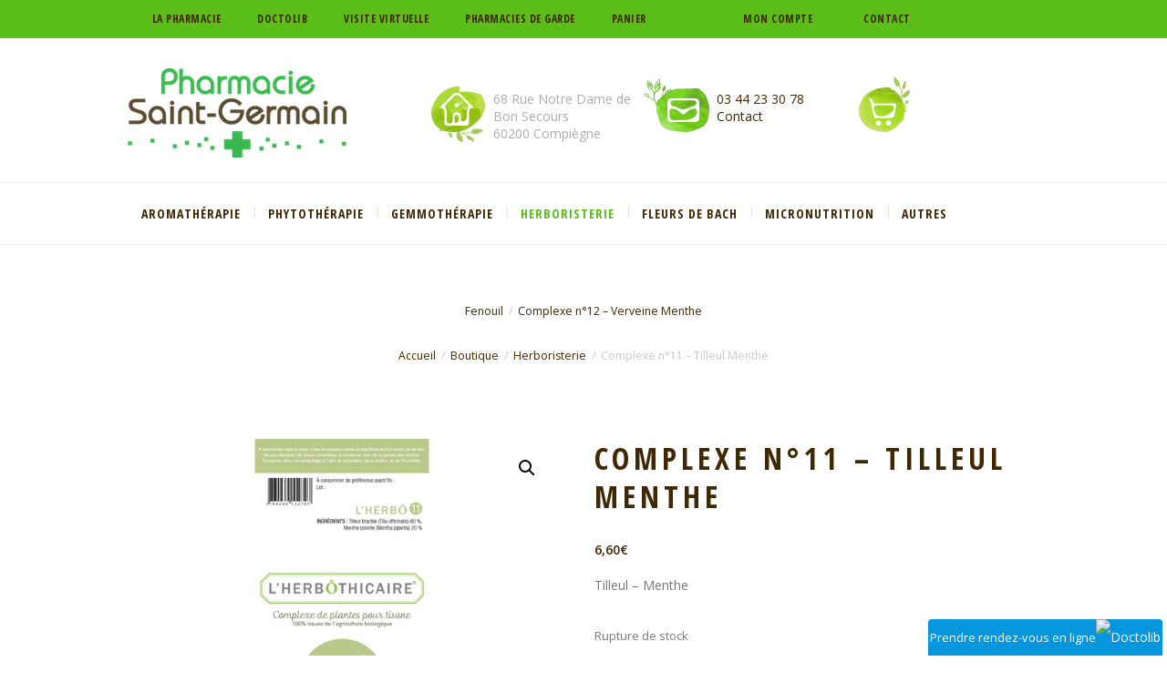

--- FILE ---
content_type: text/html; charset=UTF-8
request_url: https://www.pharmaciesaintgermain.com/produit/complexe-n11-tilleul-menthe/
body_size: 20331
content:
<!DOCTYPE html>
<html lang="fr-FR" class="scheme_original">

<head>
	<meta name='robots' content='index, follow, max-image-preview:large, max-snippet:-1, max-video-preview:-1' />
	<style>img:is([sizes="auto" i], [sizes^="auto," i]) { contain-intrinsic-size: 3000px 1500px }</style>
			<meta charset="UTF-8" />
		<meta name="viewport" content="width=device-width, initial-scale=1, maximum-scale=1">
		<meta name="format-detection" content="telephone=no">
	
		<link rel="profile" href="//gmpg.org/xfn/11" />
		<link rel="pingback" href="https://www.pharmaciesaintgermain.com/xmlrpc.php" />
		
	<!-- This site is optimized with the Yoast SEO plugin v26.7 - https://yoast.com/wordpress/plugins/seo/ -->
	<title>Complexe n°11 - Tilleul Menthe - Pharmacie Saint Germain Compiègne</title>
	<link rel="canonical" href="https://www.pharmaciesaintgermain.com/produit/complexe-n11-tilleul-menthe/" />
	<meta property="og:locale" content="fr_FR" />
	<meta property="og:type" content="article" />
	<meta property="og:title" content="Complexe n°11 - Tilleul Menthe - Pharmacie Saint Germain Compiègne" />
	<meta property="og:description" content="Tilleul - Menthe" />
	<meta property="og:url" content="https://www.pharmaciesaintgermain.com/produit/complexe-n11-tilleul-menthe/" />
	<meta property="og:site_name" content="Pharmacie Saint Germain Compiègne" />
	<meta property="article:publisher" content="https://fr-fr.facebook.com/Pharmacie-Saint-Germain-109229299098979/" />
	<meta property="article:modified_time" content="2025-03-20T18:33:32+00:00" />
	<meta property="og:image" content="https://www.pharmaciesaintgermain.com/wp-content/uploads/2018/02/3760269112803.jpg" />
	<meta property="og:image:width" content="600" />
	<meta property="og:image:height" content="600" />
	<meta property="og:image:type" content="image/jpeg" />
	<meta name="twitter:card" content="summary_large_image" />
	<script type="application/ld+json" class="yoast-schema-graph">{"@context":"https://schema.org","@graph":[{"@type":"WebPage","@id":"https://www.pharmaciesaintgermain.com/produit/complexe-n11-tilleul-menthe/","url":"https://www.pharmaciesaintgermain.com/produit/complexe-n11-tilleul-menthe/","name":"Complexe n°11 - Tilleul Menthe - Pharmacie Saint Germain Compiègne","isPartOf":{"@id":"https://www.pharmaciesaintgermain.com/#website"},"primaryImageOfPage":{"@id":"https://www.pharmaciesaintgermain.com/produit/complexe-n11-tilleul-menthe/#primaryimage"},"image":{"@id":"https://www.pharmaciesaintgermain.com/produit/complexe-n11-tilleul-menthe/#primaryimage"},"thumbnailUrl":"https://www.pharmaciesaintgermain.com/wp-content/uploads/2018/02/3760269112803.jpg","datePublished":"2018-02-23T12:52:39+00:00","dateModified":"2025-03-20T18:33:32+00:00","breadcrumb":{"@id":"https://www.pharmaciesaintgermain.com/produit/complexe-n11-tilleul-menthe/#breadcrumb"},"inLanguage":"fr-FR","potentialAction":[{"@type":"ReadAction","target":["https://www.pharmaciesaintgermain.com/produit/complexe-n11-tilleul-menthe/"]}]},{"@type":"ImageObject","inLanguage":"fr-FR","@id":"https://www.pharmaciesaintgermain.com/produit/complexe-n11-tilleul-menthe/#primaryimage","url":"https://www.pharmaciesaintgermain.com/wp-content/uploads/2018/02/3760269112803.jpg","contentUrl":"https://www.pharmaciesaintgermain.com/wp-content/uploads/2018/02/3760269112803.jpg","width":600,"height":600},{"@type":"BreadcrumbList","@id":"https://www.pharmaciesaintgermain.com/produit/complexe-n11-tilleul-menthe/#breadcrumb","itemListElement":[{"@type":"ListItem","position":1,"name":"Accueil","item":"https://www.pharmaciesaintgermain.com/"},{"@type":"ListItem","position":2,"name":"Boutique","item":"https://www.pharmaciesaintgermain.com/shop/"},{"@type":"ListItem","position":3,"name":"Complexe n°11 &#8211; Tilleul Menthe"}]},{"@type":"WebSite","@id":"https://www.pharmaciesaintgermain.com/#website","url":"https://www.pharmaciesaintgermain.com/","name":"Pharmacie Saint Germain Compiègne","description":"","publisher":{"@id":"https://www.pharmaciesaintgermain.com/#organization"},"potentialAction":[{"@type":"SearchAction","target":{"@type":"EntryPoint","urlTemplate":"https://www.pharmaciesaintgermain.com/?s={search_term_string}"},"query-input":{"@type":"PropertyValueSpecification","valueRequired":true,"valueName":"search_term_string"}}],"inLanguage":"fr-FR"},{"@type":"Organization","@id":"https://www.pharmaciesaintgermain.com/#organization","name":"Pharmacie Saint Germain","url":"https://www.pharmaciesaintgermain.com/","logo":{"@type":"ImageObject","inLanguage":"fr-FR","@id":"https://www.pharmaciesaintgermain.com/#/schema/logo/image/","url":"https://www.pharmaciesaintgermain.com/wp-content/uploads/2017/07/logo-pharmacie-stgermainx120.png","contentUrl":"https://www.pharmaciesaintgermain.com/wp-content/uploads/2017/07/logo-pharmacie-stgermainx120.png","width":120,"height":49,"caption":"Pharmacie Saint Germain"},"image":{"@id":"https://www.pharmaciesaintgermain.com/#/schema/logo/image/"},"sameAs":["https://fr-fr.facebook.com/Pharmacie-Saint-Germain-109229299098979/"]}]}</script>
	<!-- / Yoast SEO plugin. -->


<link rel='dns-prefetch' href='//challenges.cloudflare.com' />
<link rel='dns-prefetch' href='//fonts.googleapis.com' />
<link rel="alternate" type="application/rss+xml" title="Pharmacie Saint Germain Compiègne &raquo; Flux" href="https://www.pharmaciesaintgermain.com/feed/" />
<link rel="alternate" type="application/rss+xml" title="Pharmacie Saint Germain Compiègne &raquo; Flux des commentaires" href="https://www.pharmaciesaintgermain.com/comments/feed/" />
<script type="text/javascript">
/* <![CDATA[ */
window._wpemojiSettings = {"baseUrl":"https:\/\/s.w.org\/images\/core\/emoji\/16.0.1\/72x72\/","ext":".png","svgUrl":"https:\/\/s.w.org\/images\/core\/emoji\/16.0.1\/svg\/","svgExt":".svg","source":{"concatemoji":"https:\/\/www.pharmaciesaintgermain.com\/wp-includes\/js\/wp-emoji-release.min.js?ver=6.8.3"}};
/*! This file is auto-generated */
!function(s,n){var o,i,e;function c(e){try{var t={supportTests:e,timestamp:(new Date).valueOf()};sessionStorage.setItem(o,JSON.stringify(t))}catch(e){}}function p(e,t,n){e.clearRect(0,0,e.canvas.width,e.canvas.height),e.fillText(t,0,0);var t=new Uint32Array(e.getImageData(0,0,e.canvas.width,e.canvas.height).data),a=(e.clearRect(0,0,e.canvas.width,e.canvas.height),e.fillText(n,0,0),new Uint32Array(e.getImageData(0,0,e.canvas.width,e.canvas.height).data));return t.every(function(e,t){return e===a[t]})}function u(e,t){e.clearRect(0,0,e.canvas.width,e.canvas.height),e.fillText(t,0,0);for(var n=e.getImageData(16,16,1,1),a=0;a<n.data.length;a++)if(0!==n.data[a])return!1;return!0}function f(e,t,n,a){switch(t){case"flag":return n(e,"\ud83c\udff3\ufe0f\u200d\u26a7\ufe0f","\ud83c\udff3\ufe0f\u200b\u26a7\ufe0f")?!1:!n(e,"\ud83c\udde8\ud83c\uddf6","\ud83c\udde8\u200b\ud83c\uddf6")&&!n(e,"\ud83c\udff4\udb40\udc67\udb40\udc62\udb40\udc65\udb40\udc6e\udb40\udc67\udb40\udc7f","\ud83c\udff4\u200b\udb40\udc67\u200b\udb40\udc62\u200b\udb40\udc65\u200b\udb40\udc6e\u200b\udb40\udc67\u200b\udb40\udc7f");case"emoji":return!a(e,"\ud83e\udedf")}return!1}function g(e,t,n,a){var r="undefined"!=typeof WorkerGlobalScope&&self instanceof WorkerGlobalScope?new OffscreenCanvas(300,150):s.createElement("canvas"),o=r.getContext("2d",{willReadFrequently:!0}),i=(o.textBaseline="top",o.font="600 32px Arial",{});return e.forEach(function(e){i[e]=t(o,e,n,a)}),i}function t(e){var t=s.createElement("script");t.src=e,t.defer=!0,s.head.appendChild(t)}"undefined"!=typeof Promise&&(o="wpEmojiSettingsSupports",i=["flag","emoji"],n.supports={everything:!0,everythingExceptFlag:!0},e=new Promise(function(e){s.addEventListener("DOMContentLoaded",e,{once:!0})}),new Promise(function(t){var n=function(){try{var e=JSON.parse(sessionStorage.getItem(o));if("object"==typeof e&&"number"==typeof e.timestamp&&(new Date).valueOf()<e.timestamp+604800&&"object"==typeof e.supportTests)return e.supportTests}catch(e){}return null}();if(!n){if("undefined"!=typeof Worker&&"undefined"!=typeof OffscreenCanvas&&"undefined"!=typeof URL&&URL.createObjectURL&&"undefined"!=typeof Blob)try{var e="postMessage("+g.toString()+"("+[JSON.stringify(i),f.toString(),p.toString(),u.toString()].join(",")+"));",a=new Blob([e],{type:"text/javascript"}),r=new Worker(URL.createObjectURL(a),{name:"wpTestEmojiSupports"});return void(r.onmessage=function(e){c(n=e.data),r.terminate(),t(n)})}catch(e){}c(n=g(i,f,p,u))}t(n)}).then(function(e){for(var t in e)n.supports[t]=e[t],n.supports.everything=n.supports.everything&&n.supports[t],"flag"!==t&&(n.supports.everythingExceptFlag=n.supports.everythingExceptFlag&&n.supports[t]);n.supports.everythingExceptFlag=n.supports.everythingExceptFlag&&!n.supports.flag,n.DOMReady=!1,n.readyCallback=function(){n.DOMReady=!0}}).then(function(){return e}).then(function(){var e;n.supports.everything||(n.readyCallback(),(e=n.source||{}).concatemoji?t(e.concatemoji):e.wpemoji&&e.twemoji&&(t(e.twemoji),t(e.wpemoji)))}))}((window,document),window._wpemojiSettings);
/* ]]> */
</script>
<link rel='stylesheet' id='magnific-style-css' href='https://www.pharmaciesaintgermain.com/wp-content/themes/organic-beauty/fw/js/magnific/magnific-popup.css' type='text/css' media='all' />
<style id='wp-emoji-styles-inline-css' type='text/css'>

	img.wp-smiley, img.emoji {
		display: inline !important;
		border: none !important;
		box-shadow: none !important;
		height: 1em !important;
		width: 1em !important;
		margin: 0 0.07em !important;
		vertical-align: -0.1em !important;
		background: none !important;
		padding: 0 !important;
	}
</style>
<link rel='stylesheet' id='wp-block-library-css' href='https://www.pharmaciesaintgermain.com/wp-includes/css/dist/block-library/style.min.css?ver=6.8.3' type='text/css' media='all' />
<style id='classic-theme-styles-inline-css' type='text/css'>
/*! This file is auto-generated */
.wp-block-button__link{color:#fff;background-color:#32373c;border-radius:9999px;box-shadow:none;text-decoration:none;padding:calc(.667em + 2px) calc(1.333em + 2px);font-size:1.125em}.wp-block-file__button{background:#32373c;color:#fff;text-decoration:none}
</style>
<link rel='stylesheet' id='dashicons-css' href='https://www.pharmaciesaintgermain.com/wp-includes/css/dashicons.min.css?ver=6.8.3' type='text/css' media='all' />
<link rel='stylesheet' id='essgrid-blocks-editor-css-css' href='https://www.pharmaciesaintgermain.com/wp-content/plugins/essential-grid/admin/includes/builders/gutenberg/build/index.css?ver=1764667699' type='text/css' media='all' />
<style id='global-styles-inline-css' type='text/css'>
:root{--wp--preset--aspect-ratio--square: 1;--wp--preset--aspect-ratio--4-3: 4/3;--wp--preset--aspect-ratio--3-4: 3/4;--wp--preset--aspect-ratio--3-2: 3/2;--wp--preset--aspect-ratio--2-3: 2/3;--wp--preset--aspect-ratio--16-9: 16/9;--wp--preset--aspect-ratio--9-16: 9/16;--wp--preset--color--black: #000000;--wp--preset--color--cyan-bluish-gray: #abb8c3;--wp--preset--color--white: #ffffff;--wp--preset--color--pale-pink: #f78da7;--wp--preset--color--vivid-red: #cf2e2e;--wp--preset--color--luminous-vivid-orange: #ff6900;--wp--preset--color--luminous-vivid-amber: #fcb900;--wp--preset--color--light-green-cyan: #7bdcb5;--wp--preset--color--vivid-green-cyan: #00d084;--wp--preset--color--pale-cyan-blue: #8ed1fc;--wp--preset--color--vivid-cyan-blue: #0693e3;--wp--preset--color--vivid-purple: #9b51e0;--wp--preset--gradient--vivid-cyan-blue-to-vivid-purple: linear-gradient(135deg,rgba(6,147,227,1) 0%,rgb(155,81,224) 100%);--wp--preset--gradient--light-green-cyan-to-vivid-green-cyan: linear-gradient(135deg,rgb(122,220,180) 0%,rgb(0,208,130) 100%);--wp--preset--gradient--luminous-vivid-amber-to-luminous-vivid-orange: linear-gradient(135deg,rgba(252,185,0,1) 0%,rgba(255,105,0,1) 100%);--wp--preset--gradient--luminous-vivid-orange-to-vivid-red: linear-gradient(135deg,rgba(255,105,0,1) 0%,rgb(207,46,46) 100%);--wp--preset--gradient--very-light-gray-to-cyan-bluish-gray: linear-gradient(135deg,rgb(238,238,238) 0%,rgb(169,184,195) 100%);--wp--preset--gradient--cool-to-warm-spectrum: linear-gradient(135deg,rgb(74,234,220) 0%,rgb(151,120,209) 20%,rgb(207,42,186) 40%,rgb(238,44,130) 60%,rgb(251,105,98) 80%,rgb(254,248,76) 100%);--wp--preset--gradient--blush-light-purple: linear-gradient(135deg,rgb(255,206,236) 0%,rgb(152,150,240) 100%);--wp--preset--gradient--blush-bordeaux: linear-gradient(135deg,rgb(254,205,165) 0%,rgb(254,45,45) 50%,rgb(107,0,62) 100%);--wp--preset--gradient--luminous-dusk: linear-gradient(135deg,rgb(255,203,112) 0%,rgb(199,81,192) 50%,rgb(65,88,208) 100%);--wp--preset--gradient--pale-ocean: linear-gradient(135deg,rgb(255,245,203) 0%,rgb(182,227,212) 50%,rgb(51,167,181) 100%);--wp--preset--gradient--electric-grass: linear-gradient(135deg,rgb(202,248,128) 0%,rgb(113,206,126) 100%);--wp--preset--gradient--midnight: linear-gradient(135deg,rgb(2,3,129) 0%,rgb(40,116,252) 100%);--wp--preset--font-size--small: 13px;--wp--preset--font-size--medium: 20px;--wp--preset--font-size--large: 36px;--wp--preset--font-size--x-large: 42px;--wp--preset--spacing--20: 0.44rem;--wp--preset--spacing--30: 0.67rem;--wp--preset--spacing--40: 1rem;--wp--preset--spacing--50: 1.5rem;--wp--preset--spacing--60: 2.25rem;--wp--preset--spacing--70: 3.38rem;--wp--preset--spacing--80: 5.06rem;--wp--preset--shadow--natural: 6px 6px 9px rgba(0, 0, 0, 0.2);--wp--preset--shadow--deep: 12px 12px 50px rgba(0, 0, 0, 0.4);--wp--preset--shadow--sharp: 6px 6px 0px rgba(0, 0, 0, 0.2);--wp--preset--shadow--outlined: 6px 6px 0px -3px rgba(255, 255, 255, 1), 6px 6px rgba(0, 0, 0, 1);--wp--preset--shadow--crisp: 6px 6px 0px rgba(0, 0, 0, 1);}:where(.is-layout-flex){gap: 0.5em;}:where(.is-layout-grid){gap: 0.5em;}body .is-layout-flex{display: flex;}.is-layout-flex{flex-wrap: wrap;align-items: center;}.is-layout-flex > :is(*, div){margin: 0;}body .is-layout-grid{display: grid;}.is-layout-grid > :is(*, div){margin: 0;}:where(.wp-block-columns.is-layout-flex){gap: 2em;}:where(.wp-block-columns.is-layout-grid){gap: 2em;}:where(.wp-block-post-template.is-layout-flex){gap: 1.25em;}:where(.wp-block-post-template.is-layout-grid){gap: 1.25em;}.has-black-color{color: var(--wp--preset--color--black) !important;}.has-cyan-bluish-gray-color{color: var(--wp--preset--color--cyan-bluish-gray) !important;}.has-white-color{color: var(--wp--preset--color--white) !important;}.has-pale-pink-color{color: var(--wp--preset--color--pale-pink) !important;}.has-vivid-red-color{color: var(--wp--preset--color--vivid-red) !important;}.has-luminous-vivid-orange-color{color: var(--wp--preset--color--luminous-vivid-orange) !important;}.has-luminous-vivid-amber-color{color: var(--wp--preset--color--luminous-vivid-amber) !important;}.has-light-green-cyan-color{color: var(--wp--preset--color--light-green-cyan) !important;}.has-vivid-green-cyan-color{color: var(--wp--preset--color--vivid-green-cyan) !important;}.has-pale-cyan-blue-color{color: var(--wp--preset--color--pale-cyan-blue) !important;}.has-vivid-cyan-blue-color{color: var(--wp--preset--color--vivid-cyan-blue) !important;}.has-vivid-purple-color{color: var(--wp--preset--color--vivid-purple) !important;}.has-black-background-color{background-color: var(--wp--preset--color--black) !important;}.has-cyan-bluish-gray-background-color{background-color: var(--wp--preset--color--cyan-bluish-gray) !important;}.has-white-background-color{background-color: var(--wp--preset--color--white) !important;}.has-pale-pink-background-color{background-color: var(--wp--preset--color--pale-pink) !important;}.has-vivid-red-background-color{background-color: var(--wp--preset--color--vivid-red) !important;}.has-luminous-vivid-orange-background-color{background-color: var(--wp--preset--color--luminous-vivid-orange) !important;}.has-luminous-vivid-amber-background-color{background-color: var(--wp--preset--color--luminous-vivid-amber) !important;}.has-light-green-cyan-background-color{background-color: var(--wp--preset--color--light-green-cyan) !important;}.has-vivid-green-cyan-background-color{background-color: var(--wp--preset--color--vivid-green-cyan) !important;}.has-pale-cyan-blue-background-color{background-color: var(--wp--preset--color--pale-cyan-blue) !important;}.has-vivid-cyan-blue-background-color{background-color: var(--wp--preset--color--vivid-cyan-blue) !important;}.has-vivid-purple-background-color{background-color: var(--wp--preset--color--vivid-purple) !important;}.has-black-border-color{border-color: var(--wp--preset--color--black) !important;}.has-cyan-bluish-gray-border-color{border-color: var(--wp--preset--color--cyan-bluish-gray) !important;}.has-white-border-color{border-color: var(--wp--preset--color--white) !important;}.has-pale-pink-border-color{border-color: var(--wp--preset--color--pale-pink) !important;}.has-vivid-red-border-color{border-color: var(--wp--preset--color--vivid-red) !important;}.has-luminous-vivid-orange-border-color{border-color: var(--wp--preset--color--luminous-vivid-orange) !important;}.has-luminous-vivid-amber-border-color{border-color: var(--wp--preset--color--luminous-vivid-amber) !important;}.has-light-green-cyan-border-color{border-color: var(--wp--preset--color--light-green-cyan) !important;}.has-vivid-green-cyan-border-color{border-color: var(--wp--preset--color--vivid-green-cyan) !important;}.has-pale-cyan-blue-border-color{border-color: var(--wp--preset--color--pale-cyan-blue) !important;}.has-vivid-cyan-blue-border-color{border-color: var(--wp--preset--color--vivid-cyan-blue) !important;}.has-vivid-purple-border-color{border-color: var(--wp--preset--color--vivid-purple) !important;}.has-vivid-cyan-blue-to-vivid-purple-gradient-background{background: var(--wp--preset--gradient--vivid-cyan-blue-to-vivid-purple) !important;}.has-light-green-cyan-to-vivid-green-cyan-gradient-background{background: var(--wp--preset--gradient--light-green-cyan-to-vivid-green-cyan) !important;}.has-luminous-vivid-amber-to-luminous-vivid-orange-gradient-background{background: var(--wp--preset--gradient--luminous-vivid-amber-to-luminous-vivid-orange) !important;}.has-luminous-vivid-orange-to-vivid-red-gradient-background{background: var(--wp--preset--gradient--luminous-vivid-orange-to-vivid-red) !important;}.has-very-light-gray-to-cyan-bluish-gray-gradient-background{background: var(--wp--preset--gradient--very-light-gray-to-cyan-bluish-gray) !important;}.has-cool-to-warm-spectrum-gradient-background{background: var(--wp--preset--gradient--cool-to-warm-spectrum) !important;}.has-blush-light-purple-gradient-background{background: var(--wp--preset--gradient--blush-light-purple) !important;}.has-blush-bordeaux-gradient-background{background: var(--wp--preset--gradient--blush-bordeaux) !important;}.has-luminous-dusk-gradient-background{background: var(--wp--preset--gradient--luminous-dusk) !important;}.has-pale-ocean-gradient-background{background: var(--wp--preset--gradient--pale-ocean) !important;}.has-electric-grass-gradient-background{background: var(--wp--preset--gradient--electric-grass) !important;}.has-midnight-gradient-background{background: var(--wp--preset--gradient--midnight) !important;}.has-small-font-size{font-size: var(--wp--preset--font-size--small) !important;}.has-medium-font-size{font-size: var(--wp--preset--font-size--medium) !important;}.has-large-font-size{font-size: var(--wp--preset--font-size--large) !important;}.has-x-large-font-size{font-size: var(--wp--preset--font-size--x-large) !important;}
:where(.wp-block-post-template.is-layout-flex){gap: 1.25em;}:where(.wp-block-post-template.is-layout-grid){gap: 1.25em;}
:where(.wp-block-columns.is-layout-flex){gap: 2em;}:where(.wp-block-columns.is-layout-grid){gap: 2em;}
:root :where(.wp-block-pullquote){font-size: 1.5em;line-height: 1.6;}
</style>
<link rel='stylesheet' id='contact-form-7-css' href='https://www.pharmaciesaintgermain.com/wp-content/plugins/contact-form-7/includes/css/styles.css?ver=6.1.4' type='text/css' media='all' />
<link rel='stylesheet' id='photoswipe-css' href='https://www.pharmaciesaintgermain.com/wp-content/plugins/woocommerce/assets/css/photoswipe/photoswipe.min.css?ver=10.4.3' type='text/css' media='all' />
<link rel='stylesheet' id='photoswipe-default-skin-css' href='https://www.pharmaciesaintgermain.com/wp-content/plugins/woocommerce/assets/css/photoswipe/default-skin/default-skin.min.css?ver=10.4.3' type='text/css' media='all' />
<link rel='stylesheet' id='woocommerce-layout-css' href='https://www.pharmaciesaintgermain.com/wp-content/plugins/woocommerce/assets/css/woocommerce-layout.css?ver=10.4.3' type='text/css' media='all' />
<link rel='stylesheet' id='woocommerce-smallscreen-css' href='https://www.pharmaciesaintgermain.com/wp-content/plugins/woocommerce/assets/css/woocommerce-smallscreen.css?ver=10.4.3' type='text/css' media='only screen and (max-width: 768px)' />
<link rel='stylesheet' id='woocommerce-general-css' href='https://www.pharmaciesaintgermain.com/wp-content/plugins/woocommerce/assets/css/woocommerce.css?ver=10.4.3' type='text/css' media='all' />
<style id='woocommerce-inline-inline-css' type='text/css'>
.woocommerce form .form-row .required { visibility: visible; }
</style>
<link rel='stylesheet' id='organic-beauty-font-google-fonts-style-css' href='//fonts.googleapis.com/css?family=Open+Sans+Condensed:300,300italic,400,400italic,500,500italic,600,600italic,700,700italic|Open+Sans:300,300italic,400,400italic,500,500italic,600,600italic,700,700italic|Old+Standard+TT:300,300italic,400,400italic,500,500italic,600,600italic,700,700italic&#038;subset=latin,latin-ext' type='text/css' media='all' />
<link rel='stylesheet' id='fontello-style-css' href='https://www.pharmaciesaintgermain.com/wp-content/themes/organic-beauty/css/fontello/css/fontello.css' type='text/css' media='all' />
<link rel='stylesheet' id='organic-beauty-main-style-css' href='https://www.pharmaciesaintgermain.com/wp-content/themes/organic-beauty-child/style.css' type='text/css' media='all' />
<link rel='stylesheet' id='organic-beauty-animation-style-css' href='https://www.pharmaciesaintgermain.com/wp-content/themes/organic-beauty/fw/css/core.animation.css' type='text/css' media='all' />
<link rel='stylesheet' id='organic-beauty-theme-style-css' href='https://www.pharmaciesaintgermain.com/wp-content/themes/organic-beauty/css/theme.css' type='text/css' media='all' />
<link rel='stylesheet' id='organic-beauty-plugin-woocommerce-style-css' href='https://www.pharmaciesaintgermain.com/wp-content/themes/organic-beauty/css/plugin.woocommerce.css' type='text/css' media='all' />
<link rel='stylesheet' id='organic-beauty-responsive-style-css' href='https://www.pharmaciesaintgermain.com/wp-content/themes/organic-beauty/css/responsive.css' type='text/css' media='all' />
<link rel='stylesheet' id='mediaelement-css' href='https://www.pharmaciesaintgermain.com/wp-includes/js/mediaelement/mediaelementplayer-legacy.min.css?ver=4.2.17' type='text/css' media='all' />
<link rel='stylesheet' id='wp-mediaelement-css' href='https://www.pharmaciesaintgermain.com/wp-includes/js/mediaelement/wp-mediaelement.min.css?ver=6.8.3' type='text/css' media='all' />
<link rel='stylesheet' id='tp-fontello-css' href='https://www.pharmaciesaintgermain.com/wp-content/plugins/essential-grid/public/assets/font/fontello/css/fontello.css?ver=3.1.9.4' type='text/css' media='all' />
<link rel='stylesheet' id='esg-plugin-settings-css' href='https://www.pharmaciesaintgermain.com/wp-content/plugins/essential-grid/public/assets/css/settings.css?ver=3.1.9.4' type='text/css' media='all' />
<link rel='stylesheet' id='esg-tp-boxextcss-css' href='https://www.pharmaciesaintgermain.com/wp-content/plugins/essential-grid/public/assets/css/jquery.esgbox.min.css?ver=3.1.9.4' type='text/css' media='all' />
<link rel='stylesheet' id='tp-open-sans-css' href='https://fonts.googleapis.com/css?family=Open+Sans%3A300%2C400%2C600%2C700%2C800&#038;ver=1.1.6' type='text/css' media='all' />
<link rel='stylesheet' id='tp-raleway-css' href='https://fonts.googleapis.com/css?family=Raleway%3A100%2C200%2C300%2C400%2C500%2C600%2C700%2C800%2C900&#038;ver=1.1.6' type='text/css' media='all' />
<link rel='stylesheet' id='tp-droid-serif-css' href='https://fonts.googleapis.com/css?family=Droid+Serif%3A400%2C700&#038;ver=1.1.6' type='text/css' media='all' />
<script type="text/javascript" src="https://www.pharmaciesaintgermain.com/wp-content/themes/organic-beauty-child/js/jquery-3.7.1.min.js?ver=3.7.1" id="jquery-js"></script>
<script type="text/javascript" src="https://www.pharmaciesaintgermain.com/wp-content/plugins/woocommerce/assets/js/jquery-blockui/jquery.blockUI.min.js?ver=2.7.0-wc.10.4.3" id="wc-jquery-blockui-js" data-wp-strategy="defer"></script>
<script type="text/javascript" id="wc-add-to-cart-js-extra">
/* <![CDATA[ */
var wc_add_to_cart_params = {"ajax_url":"\/wp-admin\/admin-ajax.php","wc_ajax_url":"\/?wc-ajax=%%endpoint%%","i18n_view_cart":"Voir le panier","cart_url":"https:\/\/www.pharmaciesaintgermain.com\/cart\/","is_cart":"","cart_redirect_after_add":"no"};
/* ]]> */
</script>
<script type="text/javascript" src="https://www.pharmaciesaintgermain.com/wp-content/plugins/woocommerce/assets/js/frontend/add-to-cart.min.js?ver=10.4.3" id="wc-add-to-cart-js" data-wp-strategy="defer"></script>
<script type="text/javascript" src="https://www.pharmaciesaintgermain.com/wp-content/plugins/woocommerce/assets/js/zoom/jquery.zoom.min.js?ver=1.7.21-wc.10.4.3" id="wc-zoom-js" defer="defer" data-wp-strategy="defer"></script>
<script type="text/javascript" src="https://www.pharmaciesaintgermain.com/wp-content/plugins/woocommerce/assets/js/flexslider/jquery.flexslider.min.js?ver=2.7.2-wc.10.4.3" id="wc-flexslider-js" defer="defer" data-wp-strategy="defer"></script>
<script type="text/javascript" src="https://www.pharmaciesaintgermain.com/wp-content/plugins/woocommerce/assets/js/photoswipe/photoswipe.min.js?ver=4.1.1-wc.10.4.3" id="wc-photoswipe-js" defer="defer" data-wp-strategy="defer"></script>
<script type="text/javascript" src="https://www.pharmaciesaintgermain.com/wp-content/plugins/woocommerce/assets/js/photoswipe/photoswipe-ui-default.min.js?ver=4.1.1-wc.10.4.3" id="wc-photoswipe-ui-default-js" defer="defer" data-wp-strategy="defer"></script>
<script type="text/javascript" id="wc-single-product-js-extra">
/* <![CDATA[ */
var wc_single_product_params = {"i18n_required_rating_text":"Veuillez s\u00e9lectionner une note","i18n_rating_options":["1\u00a0\u00e9toile sur 5","2\u00a0\u00e9toiles sur 5","3\u00a0\u00e9toiles sur 5","4\u00a0\u00e9toiles sur 5","5\u00a0\u00e9toiles sur 5"],"i18n_product_gallery_trigger_text":"Voir la galerie d\u2019images en plein \u00e9cran","review_rating_required":"yes","flexslider":{"rtl":false,"animation":"slide","smoothHeight":true,"directionNav":false,"controlNav":"thumbnails","slideshow":false,"animationSpeed":500,"animationLoop":false,"allowOneSlide":false},"zoom_enabled":"1","zoom_options":[],"photoswipe_enabled":"1","photoswipe_options":{"shareEl":false,"closeOnScroll":false,"history":false,"hideAnimationDuration":0,"showAnimationDuration":0},"flexslider_enabled":"1"};
/* ]]> */
</script>
<script type="text/javascript" src="https://www.pharmaciesaintgermain.com/wp-content/plugins/woocommerce/assets/js/frontend/single-product.min.js?ver=10.4.3" id="wc-single-product-js" defer="defer" data-wp-strategy="defer"></script>
<script type="text/javascript" src="https://www.pharmaciesaintgermain.com/wp-content/plugins/woocommerce/assets/js/js-cookie/js.cookie.min.js?ver=2.1.4-wc.10.4.3" id="wc-js-cookie-js" defer="defer" data-wp-strategy="defer"></script>
<script type="text/javascript" id="woocommerce-js-extra">
/* <![CDATA[ */
var woocommerce_params = {"ajax_url":"\/wp-admin\/admin-ajax.php","wc_ajax_url":"\/?wc-ajax=%%endpoint%%","i18n_password_show":"Afficher le mot de passe","i18n_password_hide":"Masquer le mot de passe"};
/* ]]> */
</script>
<script type="text/javascript" src="https://www.pharmaciesaintgermain.com/wp-content/plugins/woocommerce/assets/js/frontend/woocommerce.min.js?ver=10.4.3" id="woocommerce-js" defer="defer" data-wp-strategy="defer"></script>
<script type="text/javascript" src="https://www.pharmaciesaintgermain.com/wp-content/plugins/js_composer/assets/js/vendors/woocommerce-add-to-cart.js?ver=8.7.2" id="vc_woocommerce-add-to-cart-js-js"></script>
<script type="text/javascript" src="https://www.pharmaciesaintgermain.com/wp-content/themes/organic-beauty/fw/js/photostack/modernizr.min.js" id="modernizr-js"></script>
<script></script><link rel="https://api.w.org/" href="https://www.pharmaciesaintgermain.com/wp-json/" /><link rel="alternate" title="JSON" type="application/json" href="https://www.pharmaciesaintgermain.com/wp-json/wp/v2/product/1865" /><link rel="EditURI" type="application/rsd+xml" title="RSD" href="https://www.pharmaciesaintgermain.com/xmlrpc.php?rsd" />
<meta name="generator" content="WordPress 6.8.3" />
<meta name="generator" content="WooCommerce 10.4.3" />
<link rel='shortlink' href='https://www.pharmaciesaintgermain.com/?p=1865' />
<link rel="alternate" title="oEmbed (JSON)" type="application/json+oembed" href="https://www.pharmaciesaintgermain.com/wp-json/oembed/1.0/embed?url=https%3A%2F%2Fwww.pharmaciesaintgermain.com%2Fproduit%2Fcomplexe-n11-tilleul-menthe%2F" />
<link rel="alternate" title="oEmbed (XML)" type="text/xml+oembed" href="https://www.pharmaciesaintgermain.com/wp-json/oembed/1.0/embed?url=https%3A%2F%2Fwww.pharmaciesaintgermain.com%2Fproduit%2Fcomplexe-n11-tilleul-menthe%2F&#038;format=xml" />
	<noscript><style>.woocommerce-product-gallery{ opacity: 1 !important; }</style></noscript>
	<meta name="generator" content="Powered by WPBakery Page Builder - drag and drop page builder for WordPress."/>
<meta name="generator" content="Powered by Slider Revolution 6.7.38 - responsive, Mobile-Friendly Slider Plugin for WordPress with comfortable drag and drop interface." />
<link rel="icon" href="https://www.pharmaciesaintgermain.com/wp-content/uploads/2018/04/cropped-fav-icone-32x32.png" sizes="32x32" />
<link rel="icon" href="https://www.pharmaciesaintgermain.com/wp-content/uploads/2018/04/cropped-fav-icone-192x192.png" sizes="192x192" />
<link rel="apple-touch-icon" href="https://www.pharmaciesaintgermain.com/wp-content/uploads/2018/04/cropped-fav-icone-180x180.png" />
<meta name="msapplication-TileImage" content="https://www.pharmaciesaintgermain.com/wp-content/uploads/2018/04/cropped-fav-icone-270x270.png" />
<script>function setREVStartSize(e){
			//window.requestAnimationFrame(function() {
				window.RSIW = window.RSIW===undefined ? window.innerWidth : window.RSIW;
				window.RSIH = window.RSIH===undefined ? window.innerHeight : window.RSIH;
				try {
					var pw = document.getElementById(e.c).parentNode.offsetWidth,
						newh;
					pw = pw===0 || isNaN(pw) || (e.l=="fullwidth" || e.layout=="fullwidth") ? window.RSIW : pw;
					e.tabw = e.tabw===undefined ? 0 : parseInt(e.tabw);
					e.thumbw = e.thumbw===undefined ? 0 : parseInt(e.thumbw);
					e.tabh = e.tabh===undefined ? 0 : parseInt(e.tabh);
					e.thumbh = e.thumbh===undefined ? 0 : parseInt(e.thumbh);
					e.tabhide = e.tabhide===undefined ? 0 : parseInt(e.tabhide);
					e.thumbhide = e.thumbhide===undefined ? 0 : parseInt(e.thumbhide);
					e.mh = e.mh===undefined || e.mh=="" || e.mh==="auto" ? 0 : parseInt(e.mh,0);
					if(e.layout==="fullscreen" || e.l==="fullscreen")
						newh = Math.max(e.mh,window.RSIH);
					else{
						e.gw = Array.isArray(e.gw) ? e.gw : [e.gw];
						for (var i in e.rl) if (e.gw[i]===undefined || e.gw[i]===0) e.gw[i] = e.gw[i-1];
						e.gh = e.el===undefined || e.el==="" || (Array.isArray(e.el) && e.el.length==0)? e.gh : e.el;
						e.gh = Array.isArray(e.gh) ? e.gh : [e.gh];
						for (var i in e.rl) if (e.gh[i]===undefined || e.gh[i]===0) e.gh[i] = e.gh[i-1];
											
						var nl = new Array(e.rl.length),
							ix = 0,
							sl;
						e.tabw = e.tabhide>=pw ? 0 : e.tabw;
						e.thumbw = e.thumbhide>=pw ? 0 : e.thumbw;
						e.tabh = e.tabhide>=pw ? 0 : e.tabh;
						e.thumbh = e.thumbhide>=pw ? 0 : e.thumbh;
						for (var i in e.rl) nl[i] = e.rl[i]<window.RSIW ? 0 : e.rl[i];
						sl = nl[0];
						for (var i in nl) if (sl>nl[i] && nl[i]>0) { sl = nl[i]; ix=i;}
						var m = pw>(e.gw[ix]+e.tabw+e.thumbw) ? 1 : (pw-(e.tabw+e.thumbw)) / (e.gw[ix]);
						newh =  (e.gh[ix] * m) + (e.tabh + e.thumbh);
					}
					var el = document.getElementById(e.c);
					if (el!==null && el) el.style.height = newh+"px";
					el = document.getElementById(e.c+"_wrapper");
					if (el!==null && el) {
						el.style.height = newh+"px";
						el.style.display = "block";
					}
				} catch(e){
					console.log("Failure at Presize of Slider:" + e)
				}
			//});
		  };</script>
		<style type="text/css" id="wp-custom-css">
			/*
Vous pouvez ajouter du CSS personnalisé ici.

Cliquez sur l’icône d’aide ci-dessus pour en savoir plus.
*/

.creditcard{
	display : none;
}

#menu_user li a:hover, #menu_user_add li a:hover, a.social_icons span:hover{
color:#ffffff;
}

.big-txt-pharma .sc_intro_descr{
	font-size:18px;
}


article.post_item{
display:block;
	float:none;
	clear:both;
	border-bottom: 0px solid #ffffff;
}

.post_item_excerpt:not([class*="column"]){
	border-bottom: 0px solid #ffffff;
}

article.post_item .post_featured{
	display:block;
	float:left;
	width:25%;
	height:auto;
}
/*
article.post_item .post_content{
	display:block;
	float:left;
	width:71%;
	height:auto;
	padding-right:2%;
	padding-left:2%;
}

article.post_item .post_content .post_info{
	display:none;
}
*/

.woocommerce-Address .woocommerce-Address-title h3{
display:block;
	float:none;
	width:100%;
}

.woocommerce-Address header{
	margin-bottom:15px;
}

.related .post_item_wrap .post_featured{
	display:block;
	float:none;
	width:100%;
}

.column-1_4, .column-2_8, .column-3_12{
	width:100%;
}		</style>
		<noscript><style> .wpb_animate_when_almost_visible { opacity: 1; }</style></noscript></head>

<body class="wp-singular product-template-default single single-product postid-1865 wp-theme-organic-beauty wp-child-theme-organic-beauty-child theme-organic-beauty woocommerce woocommerce-page woocommerce-no-js organic_beauty_body body_style_wide body_filled article_style_stretch layout_single-standard template_single-standard scheme_original top_panel_show top_panel_above sidebar_hide wpb-js-composer js-comp-ver-8.7.2 vc_responsive">
      
	
	
	
	<div class="body_wrap">

		
		<div class="page_wrap">

					
		<div class="top_panel_fixed_wrap"></div>

		<header class="top_panel_wrap top_panel_style_1 scheme_original">
			<div class="top_panel_wrap_inner top_panel_inner_style_1 top_panel_position_above">
			
							<div class="top_panel_top">
					<div class="content_wrap clearfix">
						<div class="creditcard" style="
    float: left;
    line-height: 0;
    margin-top: 0.9em;">
	<i class="fa fa-credit-card" aria-hidden="true" style="
    font-size: 1.2em;
    color: #3f2803;
    width: 1.2em;
    height: 1.2em;
    margin-right: 0.5em;"></i>
    <span style="
    color: #3f2803;
    text-transform: uppercase;
    float: right;
    line-height: 0;
    letter-spacing: 0.5px;
    font-family: &quot;Open Sans Condensed&quot;,sans-serif;
    font-weight: 700;
    font-size: 12px;
    padding: 0.95em 0;"> paiement sécurisé</span>
</div>
		
<div class="top_panel_top_user_area">
			<div class="top_panel_top_socials">
			
		
					
						
		
		
			
		</div>		
	
		<ul id="menu_user" class="menu_user_nav"><li id="menu-item-2355" class="menu-item menu-item-type-post_type menu-item-object-page menu-item-2355"><a href="https://www.pharmaciesaintgermain.com/la-pharmacie/"><span>La pharmacie</span></a></li>
<li id="menu-item-10530" class="menu-item menu-item-type-custom menu-item-object-custom menu-item-10530"><a href="https://www.doctolib.fr/pharmacie/compiegne/pharmacie-saint-germain-compiegne-alexandre-hilereau"><span>Doctolib</span></a></li>
<li id="menu-item-3829" class="menu-item menu-item-type-post_type menu-item-object-page menu-item-3829"><a href="https://www.pharmaciesaintgermain.com/visite-virtuelle/"><span>Visite virtuelle</span></a></li>
<li id="menu-item-963" class="menu-item menu-item-type-post_type menu-item-object-page menu-item-963"><a href="https://www.pharmaciesaintgermain.com/pharmacies-de-garde/"><span>Pharmacies de garde</span></a></li>
<li id="menu-item-106585" class="menu-item menu-item-type-post_type menu-item-object-page menu-item-106585"><a href="https://www.pharmaciesaintgermain.com/cart/"><span>Panier</span></a></li>
		</ul>
		<ul id="menu_user_add" class="menu_user_nav">
	<li class="menu_user_login"></li>
			<li class="menu_user_login"><a href="my-account/">Mon compte</a></li>
			<li class="menu_user"><a href="https://www.pharmaciesaintgermain.com/contact/">Contact</a></li>
			
			
	</ul>

</div>					</div>
				</div>
			
			<div class="top_panel_middle" >
				<div class="content_wrap">
					<div class="columns_wrap columns_fluid no_margins">
						<div class="column-1_3 contact_logo">
									<div class="logo">
			<a href="https://www.pharmaciesaintgermain.com/"><img src="https://www.pharmaciesaintgermain.com/wp-content/uploads/2017/07/logo-pharmacie-stgermainx240.png" class="logo_main" alt="img" width="240" height="98"></a>
		</div>
								</div><div class="column-2_3 contact_in"><div class="columns_wrap columns_fluid"><div class="column-1_3 contact_field contact_address">
								<span class="contact_icon"></span>
								<span class="contact_label contact_address_1">68 Rue Notre Dame de Bon Secours</span>
								<span class="contact_address_2">60200 Compiègne</span>
							</div><div class="column-1_3 contact_field contact_phone">
								<span class="contact_icon"></span>
								<span class="contact_label contact_phone"><a href="tel:03 44 23 30 78">03 44 23 30 78</a></span>
								<span class="contact_email"><a href="mailto:Contact">Contact</a></span>
							</div>							
<div class="column-1_3 contact_field contact_cart" style="width:150px;">
<a href="https://www.pharmaciesaintgermain.com/cart/" style="float: left;">
<img src="https://www.pharmaciesaintgermain.com/wp-content/themes/organic-beauty/images/contact_icon_3.png"></a>


							
						
																</div>
														
					
					</div>
				</div>
				</div>
			</div>

			<div class="top_panel_bottom">
				<div class="content_wrap clearfix">
					<nav class="menu_main_nav_area menu_hover_fade">
						<ul id="menu_main" class="menu_main_nav"><li id="menu-item-2336" class="menu-item menu-item-type-taxonomy menu-item-object-product_cat menu-item-has-children menu-item-2336"><a href="https://www.pharmaciesaintgermain.com/categorie-produit/aromatherapie/"><span>Aromathérapie</span></a>
<ul class="sub-menu">
	<li id="menu-item-2425" class="menu-item menu-item-type-taxonomy menu-item-object-product_cat menu-item-2425"><a href="https://www.pharmaciesaintgermain.com/categorie-produit/aromatherapie/huiles-essentielles-unitaires/"><span>Huiles essentielles unitaires</span></a></li>
	<li id="menu-item-2686" class="menu-item menu-item-type-custom menu-item-object-custom menu-item-2686"><a href="https://www.pharmaciesaintgermain.com/preparations-personnalisees/"><span>Préparations Huiles Essentielles</span></a></li>
	<li id="menu-item-2429" class="menu-item menu-item-type-taxonomy menu-item-object-product_cat menu-item-2429"><a href="https://www.pharmaciesaintgermain.com/categorie-produit/aromatherapie/huiles-vegetales-comprimes-neutres/"><span>Huiles végétales / Comprimés neutres</span></a></li>
	<li id="menu-item-2623" class="menu-item menu-item-type-taxonomy menu-item-object-product_cat menu-item-2623"><a href="https://www.pharmaciesaintgermain.com/categorie-produit/aromatherapie/prets-a-lemploi-aromatherapie/"><span>Prêts à l&#8217;emploi</span></a></li>
	<li id="menu-item-2508" class="menu-item menu-item-type-taxonomy menu-item-object-product_cat menu-item-2508"><a href="https://www.pharmaciesaintgermain.com/categorie-produit/aromatherapie/diffuseurs-complexes-pour-diffusion/"><span>Diffuseurs / Complexes pour diffusion</span></a></li>
	<li id="menu-item-2509" class="menu-item menu-item-type-taxonomy menu-item-object-product_cat menu-item-2509"><a href="https://www.pharmaciesaintgermain.com/categorie-produit/aromatherapie/sprays-assinissants-et-dambiance/"><span>Sprays assainissants et d&rsquo;ambiance</span></a></li>
</ul>
</li>
<li id="menu-item-2335" class="menu-item menu-item-type-taxonomy menu-item-object-product_cat menu-item-has-children menu-item-2335"><a href="https://www.pharmaciesaintgermain.com/categorie-produit/phytotherapie/"><span>Phytothérapie</span></a>
<ul class="sub-menu">
	<li id="menu-item-2569" class="menu-item menu-item-type-taxonomy menu-item-object-product_cat menu-item-2569"><a href="https://www.pharmaciesaintgermain.com/categorie-produit/phytotherapie/arkogelules/"><span>Arkogélules</span></a></li>
	<li id="menu-item-2528" class="menu-item menu-item-type-taxonomy menu-item-object-product_cat menu-item-2528"><a href="https://www.pharmaciesaintgermain.com/categorie-produit/phytotherapie/ampoules-de-plantes-arkofluides/"><span>Ampoules de plantes (Arkofluides)</span></a></li>
	<li id="menu-item-2526" class="menu-item menu-item-type-taxonomy menu-item-object-product_cat menu-item-2526"><a href="https://www.pharmaciesaintgermain.com/categorie-produit/phytotherapie/complexe-de-plantes/"><span>Complexes de plantes</span></a></li>
	<li id="menu-item-2523" class="menu-item menu-item-type-taxonomy menu-item-object-product_cat menu-item-has-children menu-item-2523"><a href="https://www.pharmaciesaintgermain.com/categorie-produit/phytotherapie/sid-nutrition/"><span>Sid Nutrition</span></a>
	<ul class="sub-menu">
		<li id="menu-item-2635" class="menu-item menu-item-type-taxonomy menu-item-object-product_cat menu-item-2635"><a href="https://www.pharmaciesaintgermain.com/categorie-produit/phytotherapie/sid-nutrition/complexe-de-plantes-sid-nutrition/"><span>Complexes de plantes</span></a></li>
		<li id="menu-item-2524" class="menu-item menu-item-type-taxonomy menu-item-object-product_cat menu-item-2524"><a href="https://www.pharmaciesaintgermain.com/categorie-produit/phytotherapie/sid-nutrition/plantes-unitaires/"><span>Plantes unitaires</span></a></li>
		<li id="menu-item-2634" class="menu-item menu-item-type-taxonomy menu-item-object-product_cat menu-item-2634"><a href="https://www.pharmaciesaintgermain.com/categorie-produit/phytotherapie/sid-nutrition/autres-sid-nutrition/"><span>Autres</span></a></li>
	</ul>
</li>
	<li id="menu-item-2531" class="menu-item menu-item-type-taxonomy menu-item-object-product_cat menu-item-2531"><a href="https://www.pharmaciesaintgermain.com/categorie-produit/phytotherapie/sante-verte/"><span>Santé Verte</span></a></li>
	<li id="menu-item-2549" class="menu-item menu-item-type-taxonomy menu-item-object-product_cat menu-item-has-children menu-item-2549"><a href="https://www.pharmaciesaintgermain.com/categorie-produit/phytotherapie/gamme-enfants/"><span>Gamme enfants</span></a>
	<ul class="sub-menu">
		<li id="menu-item-2529" class="menu-item menu-item-type-taxonomy menu-item-object-product_cat menu-item-2529"><a href="https://www.pharmaciesaintgermain.com/categorie-produit/phytotherapie/gamme-enfants/pediakid-2/"><span>Pediakid</span></a></li>
		<li id="menu-item-2626" class="menu-item menu-item-type-taxonomy menu-item-object-product_cat menu-item-2626"><a href="https://www.pharmaciesaintgermain.com/categorie-produit/phytotherapie/gamme-enfants/autre-gamme-enfant/"><span>Autres</span></a></li>
	</ul>
</li>
	<li id="menu-item-2695" class="menu-item menu-item-type-custom menu-item-object-custom menu-item-2695"><a href="https://www.pharmaciesaintgermain.com/preparations-personnalisees/"><span>Préparations EPS (Extraits de Plantes Standardisés)</span></a></li>
	<li id="menu-item-2571" class="menu-item menu-item-type-taxonomy menu-item-object-product_cat menu-item-has-children menu-item-2571"><a href="https://www.pharmaciesaintgermain.com/categorie-produit/phytotherapie/autres-phytotherapie/"><span>Autres</span></a>
	<ul class="sub-menu">
		<li id="menu-item-2637" class="menu-item menu-item-type-taxonomy menu-item-object-product_cat menu-item-2637"><a href="https://www.pharmaciesaintgermain.com/categorie-produit/phytotherapie/autres-phytotherapie/activox-autres-phytotherapie/"><span>Activox</span></a></li>
		<li id="menu-item-2629" class="menu-item menu-item-type-taxonomy menu-item-object-product_cat menu-item-2629"><a href="https://www.pharmaciesaintgermain.com/categorie-produit/phytotherapie/autres-phytotherapie/vitamines-probiotiques-autres-phytotherapie/"><span>Vitamines / Probiotiques</span></a></li>
	</ul>
</li>
</ul>
</li>
<li id="menu-item-3433" class="menu-item menu-item-type-taxonomy menu-item-object-product_cat menu-item-has-children menu-item-3433"><a href="https://www.pharmaciesaintgermain.com/categorie-produit/gemmotherapie/"><span>Gemmothérapie</span></a>
<ul class="sub-menu">
	<li id="menu-item-3436" class="menu-item menu-item-type-taxonomy menu-item-object-product_cat menu-item-3436"><a href="https://www.pharmaciesaintgermain.com/categorie-produit/gemmotherapie/complexe-de-gemmotherapie/"><span>Complexes</span></a></li>
	<li id="menu-item-3437" class="menu-item menu-item-type-taxonomy menu-item-object-product_cat menu-item-3437"><a href="https://www.pharmaciesaintgermain.com/categorie-produit/gemmotherapie/herbalgem/"><span>Macérats mères concentrés</span></a></li>
	<li id="menu-item-3438" class="menu-item menu-item-type-taxonomy menu-item-object-product_cat menu-item-3438"><a href="https://www.pharmaciesaintgermain.com/categorie-produit/gemmotherapie/sirop/"><span>Sirops</span></a></li>
</ul>
</li>
<li id="menu-item-2338" class="menu-item menu-item-type-taxonomy menu-item-object-product_cat current-product-ancestor current-menu-parent current-product-parent menu-item-has-children menu-item-2338"><a href="https://www.pharmaciesaintgermain.com/categorie-produit/herboristerie/"><span>Herboristerie</span></a>
<ul class="sub-menu">
	<li id="menu-item-2516" class="menu-item menu-item-type-taxonomy menu-item-object-product_cat menu-item-2516"><a href="https://www.pharmaciesaintgermain.com/categorie-produit/herboristerie/tisanes-unitaires/"><span>Tisanes unitaires</span></a></li>
	<li id="menu-item-2515" class="menu-item menu-item-type-taxonomy menu-item-object-product_cat current-product-ancestor current-menu-parent current-product-parent menu-item-2515"><a href="https://www.pharmaciesaintgermain.com/categorie-produit/herboristerie/melange-de-plantes-pour-tisanes/"><span>Mélange de plantes pour tisanes</span></a></li>
</ul>
</li>
<li id="menu-item-2337" class="menu-item menu-item-type-taxonomy menu-item-object-product_cat menu-item-has-children menu-item-2337"><a href="https://www.pharmaciesaintgermain.com/categorie-produit/fleurs-de-bach/"><span>Fleurs de Bach</span></a>
<ul class="sub-menu">
	<li id="menu-item-2514" class="menu-item menu-item-type-taxonomy menu-item-object-product_cat menu-item-2514"><a href="https://www.pharmaciesaintgermain.com/categorie-produit/fleurs-de-bach/unitaires/"><span>Unitaires</span></a></li>
	<li id="menu-item-2513" class="menu-item menu-item-type-taxonomy menu-item-object-product_cat menu-item-2513"><a href="https://www.pharmaciesaintgermain.com/categorie-produit/fleurs-de-bach/rescue/"><span>Rescue</span></a></li>
	<li id="menu-item-2563" class="menu-item menu-item-type-taxonomy menu-item-object-product_cat menu-item-2563"><a href="https://www.pharmaciesaintgermain.com/categorie-produit/fleurs-de-bach/prets-a-lemploi/"><span>Prêts à l&#8217;emploi</span></a></li>
	<li id="menu-item-2696" class="menu-item menu-item-type-custom menu-item-object-custom menu-item-2696"><a href="https://www.pharmaciesaintgermain.com/preparations-personnalisees/"><span>Mélanges personnalisés</span></a></li>
	<li id="menu-item-2512" class="menu-item menu-item-type-taxonomy menu-item-object-product_cat menu-item-2512"><a href="https://www.pharmaciesaintgermain.com/categorie-produit/fleurs-de-bach/pour-animaux/"><span>Pour Animaux</span></a></li>
	<li id="menu-item-2561" class="menu-item menu-item-type-taxonomy menu-item-object-product_cat menu-item-2561"><a href="https://www.pharmaciesaintgermain.com/categorie-produit/fleurs-de-bach/soins-du-corps-fleurs-de-bach/"><span>Soins du corps</span></a></li>
	<li id="menu-item-2624" class="menu-item menu-item-type-taxonomy menu-item-object-product_cat menu-item-2624"><a href="https://www.pharmaciesaintgermain.com/categorie-produit/fleurs-de-bach/parfums-fleurs-de-bach/"><span>Parfums</span></a></li>
</ul>
</li>
<li id="menu-item-2339" class="menu-item menu-item-type-taxonomy menu-item-object-product_cat menu-item-has-children menu-item-2339"><a href="https://www.pharmaciesaintgermain.com/categorie-produit/micronutrition/"><span>Micronutrition</span></a>
<ul class="sub-menu">
	<li id="menu-item-2525" class="menu-item menu-item-type-taxonomy menu-item-object-product_cat menu-item-has-children menu-item-2525"><a href="https://www.pharmaciesaintgermain.com/categorie-produit/micronutrition/nhco-nutrition/"><span>NHCO Nutrition</span></a>
	<ul class="sub-menu">
		<li id="menu-item-2517" class="menu-item menu-item-type-taxonomy menu-item-object-product_cat menu-item-2517"><a href="https://www.pharmaciesaintgermain.com/categorie-produit/micronutrition/nhco-nutrition/acides-amines-purs/"><span>Acides aminés purs</span></a></li>
		<li id="menu-item-2520" class="menu-item menu-item-type-taxonomy menu-item-object-product_cat menu-item-2520"><a href="https://www.pharmaciesaintgermain.com/categorie-produit/micronutrition/nhco-nutrition/mineraux-amino-chelates/"><span>Minéraux amino-chélatés</span></a></li>
		<li id="menu-item-2551" class="menu-item menu-item-type-taxonomy menu-item-object-product_cat menu-item-2551"><a href="https://www.pharmaciesaintgermain.com/categorie-produit/micronutrition/nhco-nutrition/minceur/"><span>Minceur</span></a></li>
		<li id="menu-item-2537" class="menu-item menu-item-type-taxonomy menu-item-object-product_cat menu-item-2537"><a href="https://www.pharmaciesaintgermain.com/categorie-produit/micronutrition/nhco-nutrition/sante/"><span>Santé</span></a></li>
		<li id="menu-item-2533" class="menu-item menu-item-type-taxonomy menu-item-object-product_cat menu-item-2533"><a href="https://www.pharmaciesaintgermain.com/categorie-produit/micronutrition/nhco-nutrition/sante-dermatologique/"><span>Santé dermatologique</span></a></li>
	</ul>
</li>
	<li id="menu-item-3628" class="menu-item menu-item-type-taxonomy menu-item-object-product_cat menu-item-3628"><a href="https://www.pharmaciesaintgermain.com/categorie-produit/micronutrition/nutergia/"><span>Nutergia</span></a></li>
	<li id="menu-item-2522" class="menu-item menu-item-type-taxonomy menu-item-object-product_cat menu-item-has-children menu-item-2522"><a href="https://www.pharmaciesaintgermain.com/categorie-produit/micronutrition/pileje/"><span>Pileje</span></a>
	<ul class="sub-menu">
		<li id="menu-item-2555" class="menu-item menu-item-type-taxonomy menu-item-object-product_cat menu-item-2555"><a href="https://www.pharmaciesaintgermain.com/categorie-produit/micronutrition/pileje/azeol/"><span>Azéol</span></a></li>
		<li id="menu-item-2527" class="menu-item menu-item-type-taxonomy menu-item-object-product_cat menu-item-2527"><a href="https://www.pharmaciesaintgermain.com/categorie-produit/micronutrition/pileje/lactibiane-2/"><span>Lactibiane</span></a></li>
		<li id="menu-item-2540" class="menu-item menu-item-type-taxonomy menu-item-object-product_cat menu-item-2540"><a href="https://www.pharmaciesaintgermain.com/categorie-produit/micronutrition/pileje/phytostandart/"><span>Phytostandart</span></a></li>
		<li id="menu-item-2557" class="menu-item menu-item-type-taxonomy menu-item-object-product_cat menu-item-2557"><a href="https://www.pharmaciesaintgermain.com/categorie-produit/micronutrition/pileje/autres-pileje-2/"><span>Autres</span></a></li>
	</ul>
</li>
	<li id="menu-item-2546" class="menu-item menu-item-type-taxonomy menu-item-object-product_cat menu-item-2546"><a href="https://www.pharmaciesaintgermain.com/categorie-produit/micronutrition/autres-micronutrition/"><span>Autres</span></a></li>
</ul>
</li>
<li id="menu-item-2342" class="menu-item menu-item-type-taxonomy menu-item-object-product_cat menu-item-has-children menu-item-2342"><a href="https://www.pharmaciesaintgermain.com/categorie-produit/sport/"><span>Autres</span></a>
<ul class="sub-menu">
	<li id="menu-item-2340" class="menu-item menu-item-type-taxonomy menu-item-object-product_cat menu-item-has-children menu-item-2340"><a href="https://www.pharmaciesaintgermain.com/categorie-produit/soins-du-corps/"><span>Soins du corps</span></a>
	<ul class="sub-menu">
		<li id="menu-item-2543" class="menu-item menu-item-type-taxonomy menu-item-object-product_cat menu-item-2543"><a href="https://www.pharmaciesaintgermain.com/categorie-produit/soins-du-corps/hygiene/"><span>Hygiène</span></a></li>
		<li id="menu-item-2519" class="menu-item menu-item-type-taxonomy menu-item-object-product_cat menu-item-2519"><a href="https://www.pharmaciesaintgermain.com/categorie-produit/soins-du-corps/mains/"><span>Mains</span></a></li>
		<li id="menu-item-2542" class="menu-item menu-item-type-taxonomy menu-item-object-product_cat menu-item-2542"><a href="https://www.pharmaciesaintgermain.com/categorie-produit/soins-du-corps/parfums-soins-du-corps/"><span>Parfums</span></a></li>
		<li id="menu-item-2518" class="menu-item menu-item-type-taxonomy menu-item-object-product_cat menu-item-2518"><a href="https://www.pharmaciesaintgermain.com/categorie-produit/soins-du-corps/pieds/"><span>Pieds</span></a></li>
		<li id="menu-item-2625" class="menu-item menu-item-type-taxonomy menu-item-object-product_cat menu-item-2625"><a href="https://www.pharmaciesaintgermain.com/categorie-produit/soins-du-corps/autres-soins-du-corps/"><span>Autres soins</span></a></li>
	</ul>
</li>
	<li id="menu-item-2511" class="menu-item menu-item-type-taxonomy menu-item-object-product_cat menu-item-2511"><a href="https://www.pharmaciesaintgermain.com/categorie-produit/sport/k-tape-2/"><span>K Tape</span></a></li>
	<li id="menu-item-2341" class="menu-item menu-item-type-taxonomy menu-item-object-product_cat menu-item-2341"><a href="https://www.pharmaciesaintgermain.com/categorie-produit/sport/semelles-biotonix/"><span>Semelles Biotonix</span></a></li>
</ul>
</li>
</ul>					</nav>

<!--
					<div class="search_wrap search_style_fullscreen search_state_closed inited">
						<div class="search_form_wrap">
							<form role="search" method="get" class="search_form" action="https://www.pharmaciesaintgermain.com/">
								<button type="submit" class="search_submit icon-search" title="Open search"></button>
								<input type="text" class="search_field" placeholder="Search" value="" name="s"><a class="search_close icon-cancel"></a></form>
						</div>
					</div>
							-->

														</div>
			</div>

			</div>
			</div>
		</header>

			<div class="header_mobile">
		<div class="content_wrap">
			<div class="menu_button icon-menu"></div>
					<div class="logo">
			<a href="https://www.pharmaciesaintgermain.com/"><img src="https://www.pharmaciesaintgermain.com/wp-content/uploads/2017/07/logo-pharmacie-stgermainx240.png" class="logo_main" alt="img" width="240" height="98"></a>
		</div>
							<div class="menu_main_cart top_panel_icon">
											</div>
							</div>
		<div class="side_wrap">
			<div class="close">Close</div>
			<div class="panel_top">
				<nav class="menu_main_nav_area">
					<ul id="menu_mobile" class="menu_main_nav"><li class="menu-item menu-item-type-taxonomy menu-item-object-product_cat menu-item-has-children menu-item-2336"><a href="https://www.pharmaciesaintgermain.com/categorie-produit/aromatherapie/"><span>Aromathérapie</span></a>
<ul class="sub-menu">
	<li class="menu-item menu-item-type-taxonomy menu-item-object-product_cat menu-item-2425"><a href="https://www.pharmaciesaintgermain.com/categorie-produit/aromatherapie/huiles-essentielles-unitaires/"><span>Huiles essentielles unitaires</span></a></li>
	<li class="menu-item menu-item-type-custom menu-item-object-custom menu-item-2686"><a href="https://www.pharmaciesaintgermain.com/preparations-personnalisees/"><span>Préparations Huiles Essentielles</span></a></li>
	<li class="menu-item menu-item-type-taxonomy menu-item-object-product_cat menu-item-2429"><a href="https://www.pharmaciesaintgermain.com/categorie-produit/aromatherapie/huiles-vegetales-comprimes-neutres/"><span>Huiles végétales / Comprimés neutres</span></a></li>
	<li class="menu-item menu-item-type-taxonomy menu-item-object-product_cat menu-item-2623"><a href="https://www.pharmaciesaintgermain.com/categorie-produit/aromatherapie/prets-a-lemploi-aromatherapie/"><span>Prêts à l&#8217;emploi</span></a></li>
	<li class="menu-item menu-item-type-taxonomy menu-item-object-product_cat menu-item-2508"><a href="https://www.pharmaciesaintgermain.com/categorie-produit/aromatherapie/diffuseurs-complexes-pour-diffusion/"><span>Diffuseurs / Complexes pour diffusion</span></a></li>
	<li class="menu-item menu-item-type-taxonomy menu-item-object-product_cat menu-item-2509"><a href="https://www.pharmaciesaintgermain.com/categorie-produit/aromatherapie/sprays-assinissants-et-dambiance/"><span>Sprays assainissants et d&rsquo;ambiance</span></a></li>
</ul>
</li>
<li class="menu-item menu-item-type-taxonomy menu-item-object-product_cat menu-item-has-children menu-item-2335"><a href="https://www.pharmaciesaintgermain.com/categorie-produit/phytotherapie/"><span>Phytothérapie</span></a>
<ul class="sub-menu">
	<li class="menu-item menu-item-type-taxonomy menu-item-object-product_cat menu-item-2569"><a href="https://www.pharmaciesaintgermain.com/categorie-produit/phytotherapie/arkogelules/"><span>Arkogélules</span></a></li>
	<li class="menu-item menu-item-type-taxonomy menu-item-object-product_cat menu-item-2528"><a href="https://www.pharmaciesaintgermain.com/categorie-produit/phytotherapie/ampoules-de-plantes-arkofluides/"><span>Ampoules de plantes (Arkofluides)</span></a></li>
	<li class="menu-item menu-item-type-taxonomy menu-item-object-product_cat menu-item-2526"><a href="https://www.pharmaciesaintgermain.com/categorie-produit/phytotherapie/complexe-de-plantes/"><span>Complexes de plantes</span></a></li>
	<li class="menu-item menu-item-type-taxonomy menu-item-object-product_cat menu-item-has-children menu-item-2523"><a href="https://www.pharmaciesaintgermain.com/categorie-produit/phytotherapie/sid-nutrition/"><span>Sid Nutrition</span></a>
	<ul class="sub-menu">
		<li class="menu-item menu-item-type-taxonomy menu-item-object-product_cat menu-item-2635"><a href="https://www.pharmaciesaintgermain.com/categorie-produit/phytotherapie/sid-nutrition/complexe-de-plantes-sid-nutrition/"><span>Complexes de plantes</span></a></li>
		<li class="menu-item menu-item-type-taxonomy menu-item-object-product_cat menu-item-2524"><a href="https://www.pharmaciesaintgermain.com/categorie-produit/phytotherapie/sid-nutrition/plantes-unitaires/"><span>Plantes unitaires</span></a></li>
		<li class="menu-item menu-item-type-taxonomy menu-item-object-product_cat menu-item-2634"><a href="https://www.pharmaciesaintgermain.com/categorie-produit/phytotherapie/sid-nutrition/autres-sid-nutrition/"><span>Autres</span></a></li>
	</ul>
</li>
	<li class="menu-item menu-item-type-taxonomy menu-item-object-product_cat menu-item-2531"><a href="https://www.pharmaciesaintgermain.com/categorie-produit/phytotherapie/sante-verte/"><span>Santé Verte</span></a></li>
	<li class="menu-item menu-item-type-taxonomy menu-item-object-product_cat menu-item-has-children menu-item-2549"><a href="https://www.pharmaciesaintgermain.com/categorie-produit/phytotherapie/gamme-enfants/"><span>Gamme enfants</span></a>
	<ul class="sub-menu">
		<li class="menu-item menu-item-type-taxonomy menu-item-object-product_cat menu-item-2529"><a href="https://www.pharmaciesaintgermain.com/categorie-produit/phytotherapie/gamme-enfants/pediakid-2/"><span>Pediakid</span></a></li>
		<li class="menu-item menu-item-type-taxonomy menu-item-object-product_cat menu-item-2626"><a href="https://www.pharmaciesaintgermain.com/categorie-produit/phytotherapie/gamme-enfants/autre-gamme-enfant/"><span>Autres</span></a></li>
	</ul>
</li>
	<li class="menu-item menu-item-type-custom menu-item-object-custom menu-item-2695"><a href="https://www.pharmaciesaintgermain.com/preparations-personnalisees/"><span>Préparations EPS (Extraits de Plantes Standardisés)</span></a></li>
	<li class="menu-item menu-item-type-taxonomy menu-item-object-product_cat menu-item-has-children menu-item-2571"><a href="https://www.pharmaciesaintgermain.com/categorie-produit/phytotherapie/autres-phytotherapie/"><span>Autres</span></a>
	<ul class="sub-menu">
		<li class="menu-item menu-item-type-taxonomy menu-item-object-product_cat menu-item-2637"><a href="https://www.pharmaciesaintgermain.com/categorie-produit/phytotherapie/autres-phytotherapie/activox-autres-phytotherapie/"><span>Activox</span></a></li>
		<li class="menu-item menu-item-type-taxonomy menu-item-object-product_cat menu-item-2629"><a href="https://www.pharmaciesaintgermain.com/categorie-produit/phytotherapie/autres-phytotherapie/vitamines-probiotiques-autres-phytotherapie/"><span>Vitamines / Probiotiques</span></a></li>
	</ul>
</li>
</ul>
</li>
<li class="menu-item menu-item-type-taxonomy menu-item-object-product_cat menu-item-has-children menu-item-3433"><a href="https://www.pharmaciesaintgermain.com/categorie-produit/gemmotherapie/"><span>Gemmothérapie</span></a>
<ul class="sub-menu">
	<li class="menu-item menu-item-type-taxonomy menu-item-object-product_cat menu-item-3436"><a href="https://www.pharmaciesaintgermain.com/categorie-produit/gemmotherapie/complexe-de-gemmotherapie/"><span>Complexes</span></a></li>
	<li class="menu-item menu-item-type-taxonomy menu-item-object-product_cat menu-item-3437"><a href="https://www.pharmaciesaintgermain.com/categorie-produit/gemmotherapie/herbalgem/"><span>Macérats mères concentrés</span></a></li>
	<li class="menu-item menu-item-type-taxonomy menu-item-object-product_cat menu-item-3438"><a href="https://www.pharmaciesaintgermain.com/categorie-produit/gemmotherapie/sirop/"><span>Sirops</span></a></li>
</ul>
</li>
<li class="menu-item menu-item-type-taxonomy menu-item-object-product_cat current-product-ancestor current-menu-parent current-product-parent menu-item-has-children menu-item-2338"><a href="https://www.pharmaciesaintgermain.com/categorie-produit/herboristerie/"><span>Herboristerie</span></a>
<ul class="sub-menu">
	<li class="menu-item menu-item-type-taxonomy menu-item-object-product_cat menu-item-2516"><a href="https://www.pharmaciesaintgermain.com/categorie-produit/herboristerie/tisanes-unitaires/"><span>Tisanes unitaires</span></a></li>
	<li class="menu-item menu-item-type-taxonomy menu-item-object-product_cat current-product-ancestor current-menu-parent current-product-parent menu-item-2515"><a href="https://www.pharmaciesaintgermain.com/categorie-produit/herboristerie/melange-de-plantes-pour-tisanes/"><span>Mélange de plantes pour tisanes</span></a></li>
</ul>
</li>
<li class="menu-item menu-item-type-taxonomy menu-item-object-product_cat menu-item-has-children menu-item-2337"><a href="https://www.pharmaciesaintgermain.com/categorie-produit/fleurs-de-bach/"><span>Fleurs de Bach</span></a>
<ul class="sub-menu">
	<li class="menu-item menu-item-type-taxonomy menu-item-object-product_cat menu-item-2514"><a href="https://www.pharmaciesaintgermain.com/categorie-produit/fleurs-de-bach/unitaires/"><span>Unitaires</span></a></li>
	<li class="menu-item menu-item-type-taxonomy menu-item-object-product_cat menu-item-2513"><a href="https://www.pharmaciesaintgermain.com/categorie-produit/fleurs-de-bach/rescue/"><span>Rescue</span></a></li>
	<li class="menu-item menu-item-type-taxonomy menu-item-object-product_cat menu-item-2563"><a href="https://www.pharmaciesaintgermain.com/categorie-produit/fleurs-de-bach/prets-a-lemploi/"><span>Prêts à l&#8217;emploi</span></a></li>
	<li class="menu-item menu-item-type-custom menu-item-object-custom menu-item-2696"><a href="https://www.pharmaciesaintgermain.com/preparations-personnalisees/"><span>Mélanges personnalisés</span></a></li>
	<li class="menu-item menu-item-type-taxonomy menu-item-object-product_cat menu-item-2512"><a href="https://www.pharmaciesaintgermain.com/categorie-produit/fleurs-de-bach/pour-animaux/"><span>Pour Animaux</span></a></li>
	<li class="menu-item menu-item-type-taxonomy menu-item-object-product_cat menu-item-2561"><a href="https://www.pharmaciesaintgermain.com/categorie-produit/fleurs-de-bach/soins-du-corps-fleurs-de-bach/"><span>Soins du corps</span></a></li>
	<li class="menu-item menu-item-type-taxonomy menu-item-object-product_cat menu-item-2624"><a href="https://www.pharmaciesaintgermain.com/categorie-produit/fleurs-de-bach/parfums-fleurs-de-bach/"><span>Parfums</span></a></li>
</ul>
</li>
<li class="menu-item menu-item-type-taxonomy menu-item-object-product_cat menu-item-has-children menu-item-2339"><a href="https://www.pharmaciesaintgermain.com/categorie-produit/micronutrition/"><span>Micronutrition</span></a>
<ul class="sub-menu">
	<li class="menu-item menu-item-type-taxonomy menu-item-object-product_cat menu-item-has-children menu-item-2525"><a href="https://www.pharmaciesaintgermain.com/categorie-produit/micronutrition/nhco-nutrition/"><span>NHCO Nutrition</span></a>
	<ul class="sub-menu">
		<li class="menu-item menu-item-type-taxonomy menu-item-object-product_cat menu-item-2517"><a href="https://www.pharmaciesaintgermain.com/categorie-produit/micronutrition/nhco-nutrition/acides-amines-purs/"><span>Acides aminés purs</span></a></li>
		<li class="menu-item menu-item-type-taxonomy menu-item-object-product_cat menu-item-2520"><a href="https://www.pharmaciesaintgermain.com/categorie-produit/micronutrition/nhco-nutrition/mineraux-amino-chelates/"><span>Minéraux amino-chélatés</span></a></li>
		<li class="menu-item menu-item-type-taxonomy menu-item-object-product_cat menu-item-2551"><a href="https://www.pharmaciesaintgermain.com/categorie-produit/micronutrition/nhco-nutrition/minceur/"><span>Minceur</span></a></li>
		<li class="menu-item menu-item-type-taxonomy menu-item-object-product_cat menu-item-2537"><a href="https://www.pharmaciesaintgermain.com/categorie-produit/micronutrition/nhco-nutrition/sante/"><span>Santé</span></a></li>
		<li class="menu-item menu-item-type-taxonomy menu-item-object-product_cat menu-item-2533"><a href="https://www.pharmaciesaintgermain.com/categorie-produit/micronutrition/nhco-nutrition/sante-dermatologique/"><span>Santé dermatologique</span></a></li>
	</ul>
</li>
	<li class="menu-item menu-item-type-taxonomy menu-item-object-product_cat menu-item-3628"><a href="https://www.pharmaciesaintgermain.com/categorie-produit/micronutrition/nutergia/"><span>Nutergia</span></a></li>
	<li class="menu-item menu-item-type-taxonomy menu-item-object-product_cat menu-item-has-children menu-item-2522"><a href="https://www.pharmaciesaintgermain.com/categorie-produit/micronutrition/pileje/"><span>Pileje</span></a>
	<ul class="sub-menu">
		<li class="menu-item menu-item-type-taxonomy menu-item-object-product_cat menu-item-2555"><a href="https://www.pharmaciesaintgermain.com/categorie-produit/micronutrition/pileje/azeol/"><span>Azéol</span></a></li>
		<li class="menu-item menu-item-type-taxonomy menu-item-object-product_cat menu-item-2527"><a href="https://www.pharmaciesaintgermain.com/categorie-produit/micronutrition/pileje/lactibiane-2/"><span>Lactibiane</span></a></li>
		<li class="menu-item menu-item-type-taxonomy menu-item-object-product_cat menu-item-2540"><a href="https://www.pharmaciesaintgermain.com/categorie-produit/micronutrition/pileje/phytostandart/"><span>Phytostandart</span></a></li>
		<li class="menu-item menu-item-type-taxonomy menu-item-object-product_cat menu-item-2557"><a href="https://www.pharmaciesaintgermain.com/categorie-produit/micronutrition/pileje/autres-pileje-2/"><span>Autres</span></a></li>
	</ul>
</li>
	<li class="menu-item menu-item-type-taxonomy menu-item-object-product_cat menu-item-2546"><a href="https://www.pharmaciesaintgermain.com/categorie-produit/micronutrition/autres-micronutrition/"><span>Autres</span></a></li>
</ul>
</li>
<li class="menu-item menu-item-type-taxonomy menu-item-object-product_cat menu-item-has-children menu-item-2342"><a href="https://www.pharmaciesaintgermain.com/categorie-produit/sport/"><span>Autres</span></a>
<ul class="sub-menu">
	<li class="menu-item menu-item-type-taxonomy menu-item-object-product_cat menu-item-has-children menu-item-2340"><a href="https://www.pharmaciesaintgermain.com/categorie-produit/soins-du-corps/"><span>Soins du corps</span></a>
	<ul class="sub-menu">
		<li class="menu-item menu-item-type-taxonomy menu-item-object-product_cat menu-item-2543"><a href="https://www.pharmaciesaintgermain.com/categorie-produit/soins-du-corps/hygiene/"><span>Hygiène</span></a></li>
		<li class="menu-item menu-item-type-taxonomy menu-item-object-product_cat menu-item-2519"><a href="https://www.pharmaciesaintgermain.com/categorie-produit/soins-du-corps/mains/"><span>Mains</span></a></li>
		<li class="menu-item menu-item-type-taxonomy menu-item-object-product_cat menu-item-2542"><a href="https://www.pharmaciesaintgermain.com/categorie-produit/soins-du-corps/parfums-soins-du-corps/"><span>Parfums</span></a></li>
		<li class="menu-item menu-item-type-taxonomy menu-item-object-product_cat menu-item-2518"><a href="https://www.pharmaciesaintgermain.com/categorie-produit/soins-du-corps/pieds/"><span>Pieds</span></a></li>
		<li class="menu-item menu-item-type-taxonomy menu-item-object-product_cat menu-item-2625"><a href="https://www.pharmaciesaintgermain.com/categorie-produit/soins-du-corps/autres-soins-du-corps/"><span>Autres soins</span></a></li>
	</ul>
</li>
	<li class="menu-item menu-item-type-taxonomy menu-item-object-product_cat menu-item-2511"><a href="https://www.pharmaciesaintgermain.com/categorie-produit/sport/k-tape-2/"><span>K Tape</span></a></li>
	<li class="menu-item menu-item-type-taxonomy menu-item-object-product_cat menu-item-2341"><a href="https://www.pharmaciesaintgermain.com/categorie-produit/sport/semelles-biotonix/"><span>Semelles Biotonix</span></a></li>
</ul>
</li>
</ul>				</nav>
				<div class="login"></div>			</div>

			
			<div class="panel_bottom">
							</div>
		</div>
		<div class="mask"></div>
	</div>				<div class="top_panel_title top_panel_style_1  title_present navi_present breadcrumbs_present scheme_original">
					<div class="top_panel_title_inner top_panel_inner_style_1  title_present_inner breadcrumbs_present_inner">
						<div class="content_wrap">
							<div class="post_navi"><span class="post_navi_item post_navi_prev"><a href="https://www.pharmaciesaintgermain.com/produit/fenouil-2/" rel="prev">Fenouil</a></span><span class="post_navi_item post_navi_next"><a href="https://www.pharmaciesaintgermain.com/produit/complexe-n12-verveine-menthe/" rel="next">Complexe n°12 &#8211; Verveine Menthe</a></span></div><div class="breadcrumbs"><a class="breadcrumbs_item home" href="https://www.pharmaciesaintgermain.com/">Accueil</a><span class="breadcrumbs_delimiter"></span><a class="breadcrumbs_item all" href="https://www.pharmaciesaintgermain.com/shop/">Boutique</a><span class="breadcrumbs_delimiter"></span><a class="breadcrumbs_item cat_post" href="https://www.pharmaciesaintgermain.com/categorie-produit/herboristerie/">Herboristerie</a><span class="breadcrumbs_delimiter"></span><span class="breadcrumbs_item current">Complexe n°11 &#8211; Tilleul Menthe</span></div>						</div>
					</div>
				</div>
				
			<div class="page_content_wrap page_paddings_yes">

				
<div class="content_wrap">
<div class="content">
				<article class="post_item post_item_single post_item_product">
			<nav class="woocommerce-breadcrumb" aria-label="Breadcrumb"><a href="https://www.pharmaciesaintgermain.com">Accueil</a>&nbsp;&#47;&nbsp;<a href="https://www.pharmaciesaintgermain.com/categorie-produit/herboristerie/">Herboristerie</a>&nbsp;&#47;&nbsp;<a href="https://www.pharmaciesaintgermain.com/categorie-produit/herboristerie/melange-de-plantes-pour-tisanes/">Mélange de plantes pour tisanes</a>&nbsp;&#47;&nbsp;Complexe n°11 &#8211; Tilleul Menthe</nav>
					
			<div class="woocommerce-notices-wrapper"></div><div id="product-1865" class="product type-product post-1865 status-publish first outofstock product_cat-herboristerie product_cat-melange-de-plantes-pour-tisanes product_tag-digestion product_tag-tisanes has-post-thumbnail taxable shipping-taxable purchasable product-type-simple">

	<div class="woocommerce-product-gallery woocommerce-product-gallery--with-images woocommerce-product-gallery--columns-4 images" data-columns="4" style="opacity: 0; transition: opacity .25s ease-in-out;">
	<div class="woocommerce-product-gallery__wrapper">
		<div data-thumb="https://www.pharmaciesaintgermain.com/wp-content/uploads/2018/02/3760269112803-100x100.jpg" data-thumb-alt="Complexe n°11 - Tilleul Menthe" data-thumb-srcset="https://www.pharmaciesaintgermain.com/wp-content/uploads/2018/02/3760269112803-100x100.jpg 100w, https://www.pharmaciesaintgermain.com/wp-content/uploads/2018/02/3760269112803-300x300.jpg 300w, https://www.pharmaciesaintgermain.com/wp-content/uploads/2018/02/3760269112803.jpg 600w, https://www.pharmaciesaintgermain.com/wp-content/uploads/2018/02/3760269112803-150x150.jpg 150w"  data-thumb-sizes="(max-width: 100px) 100vw, 100px" class="woocommerce-product-gallery__image"><a href="https://www.pharmaciesaintgermain.com/wp-content/uploads/2018/02/3760269112803.jpg"><img width="600" height="600" src="https://www.pharmaciesaintgermain.com/wp-content/uploads/2018/02/3760269112803-600x600.jpg" class="wp-post-image" alt="Complexe n°11 - Tilleul Menthe" data-caption="" data-src="https://www.pharmaciesaintgermain.com/wp-content/uploads/2018/02/3760269112803.jpg" data-large_image="https://www.pharmaciesaintgermain.com/wp-content/uploads/2018/02/3760269112803.jpg" data-large_image_width="600" data-large_image_height="600" decoding="async" fetchpriority="high" srcset="https://www.pharmaciesaintgermain.com/wp-content/uploads/2018/02/3760269112803.jpg 600w, https://www.pharmaciesaintgermain.com/wp-content/uploads/2018/02/3760269112803-300x300.jpg 300w, https://www.pharmaciesaintgermain.com/wp-content/uploads/2018/02/3760269112803-100x100.jpg 100w, https://www.pharmaciesaintgermain.com/wp-content/uploads/2018/02/3760269112803-150x150.jpg 150w" sizes="(max-width: 600px) 100vw, 600px" /></a></div>	</div>
</div>

	<div class="summary entry-summary">
		<h1 class="product_title entry-title">Complexe n°11 &#8211; Tilleul Menthe</h1><p class="price"><span class="woocommerce-Price-amount amount"><bdi>6,60<span class="woocommerce-Price-currencySymbol">&euro;</span></bdi></span></p>
        <div itemprop="description">
            <p>Tilleul &#8211; Menthe</p>
        </div>
    <p class="stock out-of-stock">Rupture de stock</p>
<div class="product_meta">

	
	
		<span class="sku_wrapper">UGS : <span class="sku">3760269112803</span></span>

	
	<span class="posted_in">Catégories : <a href="https://www.pharmaciesaintgermain.com/categorie-produit/herboristerie/" rel="tag">Herboristerie</a>, <a href="https://www.pharmaciesaintgermain.com/categorie-produit/herboristerie/melange-de-plantes-pour-tisanes/" rel="tag">Mélange de plantes pour tisanes</a></span>
	<span class="tagged_as">Étiquettes : <a href="https://www.pharmaciesaintgermain.com/etiquette-produit/digestion/" rel="tag">Digestion</a>, <a href="https://www.pharmaciesaintgermain.com/etiquette-produit/tisanes/" rel="tag">Tisanes</a></span>
	<span class="product_id">Product ID: <span>1865</span></span>
</div>
	</div>

	
	<div class="woocommerce-tabs wc-tabs-wrapper">
		<ul class="tabs wc-tabs" role="tablist">
							<li role="presentation" class="description_tab" id="tab-title-description">
					<a href="#tab-description" role="tab" aria-controls="tab-description">
						Description					</a>
				</li>
							<li role="presentation" class="additional_information_tab" id="tab-title-additional_information">
					<a href="#tab-additional_information" role="tab" aria-controls="tab-additional_information">
						Informations complémentaires					</a>
				</li>
					</ul>
					<div class="woocommerce-Tabs-panel woocommerce-Tabs-panel--description panel entry-content wc-tab" id="tab-description" role="tabpanel" aria-labelledby="tab-title-description">
				
	<h2>Description</h2>

<p>Tilleul : aide à trouver un meilleur sommeil. Menthe poivrée : soutient une bonne digestion</p>
			</div>
					<div class="woocommerce-Tabs-panel woocommerce-Tabs-panel--additional_information panel entry-content wc-tab" id="tab-additional_information" role="tabpanel" aria-labelledby="tab-title-additional_information">
				
	<h2>Informations complémentaires</h2>

<table class="woocommerce-product-attributes shop_attributes" aria-label="Détails du produit">
			<tr class="woocommerce-product-attributes-item woocommerce-product-attributes-item--attribute_pa_marque">
			<th class="woocommerce-product-attributes-item__label" scope="row">Marque</th>
			<td class="woocommerce-product-attributes-item__value"><p><a href="https://www.pharmaciesaintgermain.com/marque/lherbothicaire/" rel="tag">L&#039;Herbôthicaire</a></p>
</td>
		</tr>
			<tr class="woocommerce-product-attributes-item woocommerce-product-attributes-item--attribute_pa_format">
			<th class="woocommerce-product-attributes-item__label" scope="row">Format</th>
			<td class="woocommerce-product-attributes-item__value"><p><a href="https://www.pharmaciesaintgermain.com/format/vrac/" rel="tag">vrac</a></p>
</td>
		</tr>
			<tr class="woocommerce-product-attributes-item woocommerce-product-attributes-item--attribute_pa_contenance">
			<th class="woocommerce-product-attributes-item__label" scope="row">Contenance</th>
			<td class="woocommerce-product-attributes-item__value"><p><a href="https://www.pharmaciesaintgermain.com/contenance/50-g/" rel="tag">50 g</a></p>
</td>
		</tr>
	</table>
			</div>
		
			</div>


	<section class="related products">

					<h2>Produits similaires</h2>
				<ul class="products columns-4">

			
					<li class="product type-product post-1823 status-publish first instock product_cat-herboristerie product_cat-tisanes-unitaires product_tag-tisanes has-post-thumbnail taxable shipping-taxable purchasable product-type-simple">
			<div class="post_item_wrap">
			<div class="post_featured">
				<div class="post_thumb">
					<a class="hover_icon hover_icon_link" href="https://www.pharmaciesaintgermain.com/produit/mate-vert/">
		<img width="300" height="300" src="https://www.pharmaciesaintgermain.com/wp-content/uploads/2018/02/3760269111776-300x300.jpg" class="attachment-woocommerce_thumbnail size-woocommerce_thumbnail" alt="Maté vert" decoding="async" loading="lazy" srcset="https://www.pharmaciesaintgermain.com/wp-content/uploads/2018/02/3760269111776-300x300.jpg 300w, https://www.pharmaciesaintgermain.com/wp-content/uploads/2018/02/3760269111776-100x100.jpg 100w, https://www.pharmaciesaintgermain.com/wp-content/uploads/2018/02/3760269111776.jpg 600w, https://www.pharmaciesaintgermain.com/wp-content/uploads/2018/02/3760269111776-150x150.jpg 150w" sizes="auto, (max-width: 300px) 100vw, 300px" /><div class="woo_buttons_wrap"><a class="button" href="https://www.pharmaciesaintgermain.com/produit/mate-vert/">View</a><a href="/produit/complexe-n11-tilleul-menthe/?add-to-cart=1823" aria-describedby="woocommerce_loop_add_to_cart_link_describedby_1823" data-quantity="1" class="button product_type_simple add_to_cart_button ajax_add_to_cart" data-product_id="1823" data-product_sku="3760269111776" aria-label="Ajouter au panier : &ldquo;Maté vert&rdquo;" rel="nofollow" data-success_message="« Maté vert » a été ajouté à votre panier" role="button">Ajouter au panier</a>	<span id="woocommerce_loop_add_to_cart_link_describedby_1823" class="screen-reader-text">
			</span>
</div>				</a>
			</div>
		</div>
		<div class="post_content">
		<h3><a href="https://www.pharmaciesaintgermain.com/produit/mate-vert/">Maté vert</a></h3><div class="product_cats"><a href="https://www.pharmaciesaintgermain.com/categorie-produit/herboristerie/">Herboristerie</a>, <a href="https://www.pharmaciesaintgermain.com/categorie-produit/herboristerie/tisanes-unitaires/">Tisanes unitaires</a></div>
	<span class="price"><span class="woocommerce-Price-amount amount"><bdi>6,99<span class="woocommerce-Price-currencySymbol">&euro;</span></bdi></span></span>
			</div>
		</div>
		</li>

			
					<li class="product type-product post-1815 status-publish instock product_cat-herboristerie product_cat-tisanes-unitaires product_tag-tisanes has-post-thumbnail taxable shipping-taxable purchasable product-type-simple">
			<div class="post_item_wrap">
			<div class="post_featured">
				<div class="post_thumb">
					<a class="hover_icon hover_icon_link" href="https://www.pharmaciesaintgermain.com/produit/fenouil-2/">
		<img width="300" height="300" src="https://www.pharmaciesaintgermain.com/wp-content/uploads/2018/02/3760269111479-300x300.jpg" class="attachment-woocommerce_thumbnail size-woocommerce_thumbnail" alt="Fenouil" decoding="async" loading="lazy" srcset="https://www.pharmaciesaintgermain.com/wp-content/uploads/2018/02/3760269111479-300x300.jpg 300w, https://www.pharmaciesaintgermain.com/wp-content/uploads/2018/02/3760269111479-100x100.jpg 100w, https://www.pharmaciesaintgermain.com/wp-content/uploads/2018/02/3760269111479.jpg 600w, https://www.pharmaciesaintgermain.com/wp-content/uploads/2018/02/3760269111479-150x150.jpg 150w" sizes="auto, (max-width: 300px) 100vw, 300px" /><div class="woo_buttons_wrap"><a class="button" href="https://www.pharmaciesaintgermain.com/produit/fenouil-2/">View</a><a href="/produit/complexe-n11-tilleul-menthe/?add-to-cart=1815" aria-describedby="woocommerce_loop_add_to_cart_link_describedby_1815" data-quantity="1" class="button product_type_simple add_to_cart_button ajax_add_to_cart" data-product_id="1815" data-product_sku="3760269111479" aria-label="Ajouter au panier : &ldquo;Fenouil&rdquo;" rel="nofollow" data-success_message="« Fenouil » a été ajouté à votre panier" role="button">Ajouter au panier</a>	<span id="woocommerce_loop_add_to_cart_link_describedby_1815" class="screen-reader-text">
			</span>
</div>				</a>
			</div>
		</div>
		<div class="post_content">
		<h3><a href="https://www.pharmaciesaintgermain.com/produit/fenouil-2/">Fenouil</a></h3><div class="product_cats"><a href="https://www.pharmaciesaintgermain.com/categorie-produit/herboristerie/">Herboristerie</a>, <a href="https://www.pharmaciesaintgermain.com/categorie-produit/herboristerie/tisanes-unitaires/">Tisanes unitaires</a></div>
	<span class="price"><span class="woocommerce-Price-amount amount"><bdi>5,60<span class="woocommerce-Price-currencySymbol">&euro;</span></bdi></span></span>
			</div>
		</div>
		</li>

			
					<li class="product type-product post-1813 status-publish instock product_cat-herboristerie product_cat-tisanes-unitaires product_tag-tisanes has-post-thumbnail taxable shipping-taxable purchasable product-type-simple">
			<div class="post_item_wrap">
			<div class="post_featured">
				<div class="post_thumb">
					<a class="hover_icon hover_icon_link" href="https://www.pharmaciesaintgermain.com/produit/eucalyptus/">
		<img width="300" height="300" src="https://www.pharmaciesaintgermain.com/wp-content/uploads/2018/02/3760269111448-300x300.jpg" class="attachment-woocommerce_thumbnail size-woocommerce_thumbnail" alt="Eucalyptus" decoding="async" loading="lazy" srcset="https://www.pharmaciesaintgermain.com/wp-content/uploads/2018/02/3760269111448-300x300.jpg 300w, https://www.pharmaciesaintgermain.com/wp-content/uploads/2018/02/3760269111448-100x100.jpg 100w, https://www.pharmaciesaintgermain.com/wp-content/uploads/2018/02/3760269111448.jpg 600w, https://www.pharmaciesaintgermain.com/wp-content/uploads/2018/02/3760269111448-150x150.jpg 150w" sizes="auto, (max-width: 300px) 100vw, 300px" /><div class="woo_buttons_wrap"><a class="button" href="https://www.pharmaciesaintgermain.com/produit/eucalyptus/">View</a><a href="/produit/complexe-n11-tilleul-menthe/?add-to-cart=1813" aria-describedby="woocommerce_loop_add_to_cart_link_describedby_1813" data-quantity="1" class="button product_type_simple add_to_cart_button ajax_add_to_cart" data-product_id="1813" data-product_sku="3760269111448" aria-label="Ajouter au panier : &ldquo;Eucalyptus&rdquo;" rel="nofollow" data-success_message="« Eucalyptus » a été ajouté à votre panier" role="button">Ajouter au panier</a>	<span id="woocommerce_loop_add_to_cart_link_describedby_1813" class="screen-reader-text">
			</span>
</div>				</a>
			</div>
		</div>
		<div class="post_content">
		<h3><a href="https://www.pharmaciesaintgermain.com/produit/eucalyptus/">Eucalyptus</a></h3><div class="product_cats"><a href="https://www.pharmaciesaintgermain.com/categorie-produit/herboristerie/">Herboristerie</a>, <a href="https://www.pharmaciesaintgermain.com/categorie-produit/herboristerie/tisanes-unitaires/">Tisanes unitaires</a></div>
	<span class="price"><span class="woocommerce-Price-amount amount"><bdi>4,99<span class="woocommerce-Price-currencySymbol">&euro;</span></bdi></span></span>
			</div>
		</div>
		</li>

			
					<li class="product type-product post-1833 status-publish last instock product_cat-herboristerie product_cat-tisanes-unitaires product_tag-tisanes has-post-thumbnail taxable shipping-taxable purchasable product-type-simple">
			<div class="post_item_wrap">
			<div class="post_featured">
				<div class="post_thumb">
					<a class="hover_icon hover_icon_link" href="https://www.pharmaciesaintgermain.com/produit/ortie-2/">
		<img width="300" height="300" src="https://www.pharmaciesaintgermain.com/wp-content/uploads/2018/02/3760269112049-300x300.jpg" class="attachment-woocommerce_thumbnail size-woocommerce_thumbnail" alt="Ortie" decoding="async" loading="lazy" srcset="https://www.pharmaciesaintgermain.com/wp-content/uploads/2018/02/3760269112049-300x300.jpg 300w, https://www.pharmaciesaintgermain.com/wp-content/uploads/2018/02/3760269112049-100x100.jpg 100w, https://www.pharmaciesaintgermain.com/wp-content/uploads/2018/02/3760269112049.jpg 600w, https://www.pharmaciesaintgermain.com/wp-content/uploads/2018/02/3760269112049-150x150.jpg 150w" sizes="auto, (max-width: 300px) 100vw, 300px" /><div class="woo_buttons_wrap"><a class="button" href="https://www.pharmaciesaintgermain.com/produit/ortie-2/">View</a><a href="/produit/complexe-n11-tilleul-menthe/?add-to-cart=1833" aria-describedby="woocommerce_loop_add_to_cart_link_describedby_1833" data-quantity="1" class="button product_type_simple add_to_cart_button ajax_add_to_cart" data-product_id="1833" data-product_sku="3760269112049" aria-label="Ajouter au panier : &ldquo;Ortie&rdquo;" rel="nofollow" data-success_message="« Ortie » a été ajouté à votre panier" role="button">Ajouter au panier</a>	<span id="woocommerce_loop_add_to_cart_link_describedby_1833" class="screen-reader-text">
			</span>
</div>				</a>
			</div>
		</div>
		<div class="post_content">
		<h3><a href="https://www.pharmaciesaintgermain.com/produit/ortie-2/">Ortie</a></h3><div class="product_cats"><a href="https://www.pharmaciesaintgermain.com/categorie-produit/herboristerie/">Herboristerie</a>, <a href="https://www.pharmaciesaintgermain.com/categorie-produit/herboristerie/tisanes-unitaires/">Tisanes unitaires</a></div>
	<span class="price"><span class="woocommerce-Price-amount amount"><bdi>4,60<span class="woocommerce-Price-currencySymbol">&euro;</span></bdi></span></span>
			</div>
		</div>
		</li>

			
		</ul>

	</section>
	</div>


		
				</article>	<!-- .post_item -->
			
	

		</div> <!-- </div> class="content"> -->
	</div> <!-- </div> class="content_wrap"> -->			
			</div>		<!-- </.page_content_wrap> -->
			
			 
				<div class="copyright_wrap copyright_style_socials hide_con_area scheme_original">
					<div class="copyright_wrap_inner">
						<div class="content_wrap">
							<ul id="menu_footer" class="menu_footer_nav"><li id="menu-item-2400" class="menu-item menu-item-type-post_type menu-item-object-page menu-item-2400"><a href="https://www.pharmaciesaintgermain.com/my-account/"><span>Mon compte</span></a></li>
<li id="menu-item-2399" class="menu-item menu-item-type-post_type menu-item-object-page menu-item-2399"><a href="https://www.pharmaciesaintgermain.com/conditions-generales-de-ventes/"><span>Conditions Générales de Ventes</span></a></li>
<li id="menu-item-2491" class="menu-item menu-item-type-post_type menu-item-object-page menu-item-2491"><a href="https://www.pharmaciesaintgermain.com/mentions-legales/"><span>Mentions légales</span></a></li>
</ul>							<div class="copyright_text"><p>Pharmacie Saint Germain © 2018 Tous droits réservés</p></div>
													</div>
					</div>
				</div>
							
		</div>	<!-- /.page_wrap -->

	</div>		<!-- /.body_wrap -->

	<div class="custom_html_section"></div>
		<script>
			window.RS_MODULES = window.RS_MODULES || {};
			window.RS_MODULES.modules = window.RS_MODULES.modules || {};
			window.RS_MODULES.waiting = window.RS_MODULES.waiting || [];
			window.RS_MODULES.defered = true;
			window.RS_MODULES.moduleWaiting = window.RS_MODULES.moduleWaiting || {};
			window.RS_MODULES.type = 'compiled';
		</script>
		<script type="speculationrules">
{"prefetch":[{"source":"document","where":{"and":[{"href_matches":"\/*"},{"not":{"href_matches":["\/wp-*.php","\/wp-admin\/*","\/wp-content\/uploads\/*","\/wp-content\/*","\/wp-content\/plugins\/*","\/wp-content\/themes\/organic-beauty-child\/*","\/wp-content\/themes\/organic-beauty\/*","\/*\\?(.+)"]}},{"not":{"selector_matches":"a[rel~=\"nofollow\"]"}},{"not":{"selector_matches":".no-prefetch, .no-prefetch a"}}]},"eagerness":"conservative"}]}
</script>
<!-- HFCM by 99 Robots - Snippet # 1: Bouton Doctolib -->
<a href="https://www.doctolib.fr/pharmacie/compiegne/pharmacie-saint-germain-compiegne-alexandre-hilereau?utm_campaign=website-button&amp;utm_source=pharmacie-saint-germain-compiegne-alexandre-hilereau-website-button&amp;utm_medium=referral&amp;utm_content=option-5&amp;utm_term=pharmacie-saint-germain-compiegne-alexandre-hilereau" style="display:block;text-align:center;background-color:#0596DE;color:#ffffff;font-size:14px;overflow:hidden;width:257px;height:40px;border-bottom-right-radius:none;border-bottom-left-radius:none;position:fixed;bottom:0;right:5px;z-index:1000;border-top-left-radius:4px;border-top-right-radius:4px;line-height:40px" target="_blank" data-reactroot=""><span style="font-size:13px">Prendre rendez-vous en ligne</span><img style="height:15px;margin-bottom:3px;vertical-align:middle;width:auto" src="https://pro.doctolib.fr/external_button/doctolib-white-transparent.png" alt="Doctolib"/></a>
<!-- /end HFCM by 99 Robots -->
<script>var ajaxRevslider;function rsCustomAjaxContentLoadingFunction(){ajaxRevslider=function(obj){var content='',data={action:'revslider_ajax_call_front',client_action:'get_slider_html',token:'38a453e43d',type:obj.type,id:obj.id,aspectratio:obj.aspectratio};jQuery.ajax({type:'post',url:'https://www.pharmaciesaintgermain.com/wp-admin/admin-ajax.php',dataType:'json',data:data,async:false,success:function(ret,textStatus,XMLHttpRequest){if(ret.success==true)content=ret.data;},error:function(e){console.log(e);}});return content;};var ajaxRemoveRevslider=function(obj){return jQuery(obj.selector+' .rev_slider').revkill();};if(jQuery.fn.tpessential!==undefined)if(typeof(jQuery.fn.tpessential.defaults)!=='undefined')jQuery.fn.tpessential.defaults.ajaxTypes.push({type:'revslider',func:ajaxRevslider,killfunc:ajaxRemoveRevslider,openAnimationSpeed:0.3});}var rsCustomAjaxContent_Once=false;if(document.readyState==="loading")document.addEventListener('readystatechange',function(){if((document.readyState==="interactive"||document.readyState==="complete")&&!rsCustomAjaxContent_Once){rsCustomAjaxContent_Once=true;rsCustomAjaxContentLoadingFunction();}});else{rsCustomAjaxContent_Once=true;rsCustomAjaxContentLoadingFunction();}</script><script type="application/ld+json">{"@context":"https://schema.org/","@graph":[{"@context":"https://schema.org/","@type":"BreadcrumbList","itemListElement":[{"@type":"ListItem","position":1,"item":{"name":"Accueil","@id":"https://www.pharmaciesaintgermain.com"}},{"@type":"ListItem","position":2,"item":{"name":"Herboristerie","@id":"https://www.pharmaciesaintgermain.com/categorie-produit/herboristerie/"}},{"@type":"ListItem","position":3,"item":{"name":"M\u00e9lange de plantes pour tisanes","@id":"https://www.pharmaciesaintgermain.com/categorie-produit/herboristerie/melange-de-plantes-pour-tisanes/"}},{"@type":"ListItem","position":4,"item":{"name":"Complexe n\u00b011 &amp;#8211; Tilleul Menthe","@id":"https://www.pharmaciesaintgermain.com/produit/complexe-n11-tilleul-menthe/"}}]},{"@context":"https://schema.org/","@type":"Product","@id":"https://www.pharmaciesaintgermain.com/produit/complexe-n11-tilleul-menthe/#product","name":"Complexe n\u00b011 - Tilleul Menthe","url":"https://www.pharmaciesaintgermain.com/produit/complexe-n11-tilleul-menthe/","description":"Tilleul - Menthe","image":"https://www.pharmaciesaintgermain.com/wp-content/uploads/2018/02/3760269112803.jpg","sku":"3760269112803","offers":[{"@type":"Offer","priceSpecification":[{"@type":"UnitPriceSpecification","price":"6.26","priceCurrency":"EUR","valueAddedTaxIncluded":false,"validThrough":"2027-12-31"}],"priceValidUntil":"2027-12-31","availability":"https://schema.org/OutOfStock","url":"https://www.pharmaciesaintgermain.com/produit/complexe-n11-tilleul-menthe/","seller":{"@type":"Organization","name":"Pharmacie Saint Germain Compi\u00e8gne","url":"https://www.pharmaciesaintgermain.com"}}]}]}</script>
<div id="photoswipe-fullscreen-dialog" class="pswp" tabindex="-1" role="dialog" aria-modal="true" aria-hidden="true" aria-label="Image plein écran">
	<div class="pswp__bg"></div>
	<div class="pswp__scroll-wrap">
		<div class="pswp__container">
			<div class="pswp__item"></div>
			<div class="pswp__item"></div>
			<div class="pswp__item"></div>
		</div>
		<div class="pswp__ui pswp__ui--hidden">
			<div class="pswp__top-bar">
				<div class="pswp__counter"></div>
				<button class="pswp__button pswp__button--zoom" aria-label="Zoomer/Dézoomer"></button>
				<button class="pswp__button pswp__button--fs" aria-label="Basculer en plein écran"></button>
				<button class="pswp__button pswp__button--share" aria-label="Partagez"></button>
				<button class="pswp__button pswp__button--close" aria-label="Fermer (Echap)"></button>
				<div class="pswp__preloader">
					<div class="pswp__preloader__icn">
						<div class="pswp__preloader__cut">
							<div class="pswp__preloader__donut"></div>
						</div>
					</div>
				</div>
			</div>
			<div class="pswp__share-modal pswp__share-modal--hidden pswp__single-tap">
				<div class="pswp__share-tooltip"></div>
			</div>
			<button class="pswp__button pswp__button--arrow--left" aria-label="Précédent (flèche  gauche)"></button>
			<button class="pswp__button pswp__button--arrow--right" aria-label="Suivant (flèche droite)"></button>
			<div class="pswp__caption">
				<div class="pswp__caption__center"></div>
			</div>
		</div>
	</div>
</div>
	<script type='text/javascript'>
		(function () {
			var c = document.body.className;
			c = c.replace(/woocommerce-no-js/, 'woocommerce-js');
			document.body.className = c;
		})();
	</script>
	<link rel='stylesheet' id='wc-blocks-style-css' href='https://www.pharmaciesaintgermain.com/wp-content/plugins/woocommerce/assets/client/blocks/wc-blocks.css?ver=wc-10.4.3' type='text/css' media='all' />
<link rel='stylesheet' id='organic-beauty-messages-style-css' href='https://www.pharmaciesaintgermain.com/wp-content/themes/organic-beauty/fw/js/core.messages/core.messages.css' type='text/css' media='all' />
<link rel='stylesheet' id='rs-plugin-settings-css' href='//www.pharmaciesaintgermain.com/wp-content/plugins/revslider/sr6/assets/css/rs6.css?ver=6.7.38' type='text/css' media='all' />
<style id='rs-plugin-settings-inline-css' type='text/css'>
#rs-demo-id {}
</style>
<script type="text/javascript" src="https://www.pharmaciesaintgermain.com/wp-content/themes/organic-beauty/fw/js/magnific/jquery.magnific-popup.min.js?ver=6.8.3" id="magnific-script-js"></script>
<script type="text/javascript" src="https://www.pharmaciesaintgermain.com/wp-includes/js/dist/hooks.min.js?ver=4d63a3d491d11ffd8ac6" id="wp-hooks-js"></script>
<script type="text/javascript" src="https://www.pharmaciesaintgermain.com/wp-includes/js/dist/i18n.min.js?ver=5e580eb46a90c2b997e6" id="wp-i18n-js"></script>
<script type="text/javascript" id="wp-i18n-js-after">
/* <![CDATA[ */
wp.i18n.setLocaleData( { 'text direction\u0004ltr': [ 'ltr' ] } );
/* ]]> */
</script>
<script type="text/javascript" src="https://www.pharmaciesaintgermain.com/wp-content/plugins/contact-form-7/includes/swv/js/index.js?ver=6.1.4" id="swv-js"></script>
<script type="text/javascript" id="contact-form-7-js-translations">
/* <![CDATA[ */
( function( domain, translations ) {
	var localeData = translations.locale_data[ domain ] || translations.locale_data.messages;
	localeData[""].domain = domain;
	wp.i18n.setLocaleData( localeData, domain );
} )( "contact-form-7", {"translation-revision-date":"2025-02-06 12:02:14+0000","generator":"GlotPress\/4.0.1","domain":"messages","locale_data":{"messages":{"":{"domain":"messages","plural-forms":"nplurals=2; plural=n > 1;","lang":"fr"},"This contact form is placed in the wrong place.":["Ce formulaire de contact est plac\u00e9 dans un mauvais endroit."],"Error:":["Erreur\u00a0:"]}},"comment":{"reference":"includes\/js\/index.js"}} );
/* ]]> */
</script>
<script type="text/javascript" id="contact-form-7-js-before">
/* <![CDATA[ */
var wpcf7 = {
    "api": {
        "root": "https:\/\/www.pharmaciesaintgermain.com\/wp-json\/",
        "namespace": "contact-form-7\/v1"
    }
};
/* ]]> */
</script>
<script type="text/javascript" src="https://www.pharmaciesaintgermain.com/wp-content/plugins/contact-form-7/includes/js/index.js?ver=6.1.4" id="contact-form-7-js"></script>
<script type="text/javascript" src="//www.pharmaciesaintgermain.com/wp-content/plugins/revslider/sr6/assets/js/rbtools.min.js?ver=6.7.38" defer async id="tp-tools-js"></script>
<script type="text/javascript" src="//www.pharmaciesaintgermain.com/wp-content/plugins/revslider/sr6/assets/js/rs6.min.js?ver=6.7.38" defer async id="revmin-js"></script>
<script type="text/javascript" src="https://challenges.cloudflare.com/turnstile/v0/api.js" id="cloudflare-turnstile-js" data-wp-strategy="async"></script>
<script type="text/javascript" id="cloudflare-turnstile-js-after">
/* <![CDATA[ */
document.addEventListener( 'wpcf7submit', e => turnstile.reset() );
/* ]]> */
</script>
<script type="text/javascript" src="https://www.pharmaciesaintgermain.com/wp-content/themes/organic-beauty-child/js/psg.js?ver=1.0" id="chai-js"></script>
<script type="text/javascript" src="https://www.pharmaciesaintgermain.com/wp-content/themes/organic-beauty/fw/js/superfish.js" id="superfish-js"></script>
<script type="text/javascript" src="https://www.pharmaciesaintgermain.com/wp-content/themes/organic-beauty/fw/js/core.utils.js" id="organic-beauty-core-utils-script-js"></script>
<script type="text/javascript" id="organic-beauty-core-init-script-js-extra">
/* <![CDATA[ */
var ORGANIC_BEAUTY_STORAGE = {"theme_font":"Open Sans","theme_color":"#3f2803","theme_bg_color":"#ffffff","strings":{"ajax_error":"Invalid server answer","bookmark_add":"Add the bookmark","bookmark_added":"Current page has been successfully added to the bookmarks. You can see it in the right panel on the tab &#039;Bookmarks&#039;","bookmark_del":"Delete this bookmark","bookmark_title":"Enter bookmark title","bookmark_exists":"Current page already exists in the bookmarks list","search_error":"Error occurs in AJAX search! Please, type your query and press search icon for the traditional search way.","email_confirm":"On the e-mail address &quot;%s&quot; we sent a confirmation email. Please, open it and click on the link.","reviews_vote":"Thanks for your vote! New average rating is:","reviews_error":"Error saving your vote! Please, try again later.","error_like":"Error saving your like! Please, try again later.","error_global":"Global error text","name_empty":"The name can&#039;t be empty","name_long":"Too long name","email_empty":"Too short (or empty) email address","email_long":"Too long email address","email_not_valid":"Invalid email address","subject_empty":"The subject can&#039;t be empty","subject_long":"Too long subject","text_empty":"The message text can&#039;t be empty","text_long":"Too long message text","send_complete":"Send message complete!","send_error":"Transmit failed!","geocode_error":"Geocode was not successful for the following reason:","googlemap_not_avail":"Google map API not available!","editor_save_success":"Post content saved!","editor_save_error":"Error saving post data!","editor_delete_post":"You really want to delete the current post?","editor_delete_post_header":"Delete post","editor_delete_success":"Post deleted!","editor_delete_error":"Error deleting post!","editor_caption_cancel":"Cancel","editor_caption_close":"Close"},"ajax_url":"https:\/\/www.pharmaciesaintgermain.com\/wp-admin\/admin-ajax.php","ajax_nonce":"9fd4294148","site_url":"https:\/\/www.pharmaciesaintgermain.com","site_protocol":"https","vc_edit_mode":"","accent1_color":"#3f2803","accent1_hover":"#5ABD18","slider_height":"100","user_logged_in":"","toc_menu":"float","toc_menu_home":"1","toc_menu_top":"1","menu_fixed":"1","menu_mobile":"1024","menu_hover":"fade","button_hover":"fade","input_hover":"default","demo_time":"0","media_elements_enabled":"1","ajax_search_enabled":"1","ajax_search_min_length":"3","ajax_search_delay":"200","css_animation":"1","menu_animation_in":"","menu_animation_out":"","popup_engine":"magnific","email_mask":"^([a-zA-Z0-9_\\-]+\\.)*[a-zA-Z0-9_\\-]+@[a-z0-9_\\-]+(\\.[a-z0-9_\\-]+)*\\.[a-z]{2,6}$","contacts_maxlength":"1000","comments_maxlength":"1000","remember_visitors_settings":"1","admin_mode":"","isotope_resize_delta":"0.3","error_message_box":null,"viewmore_busy":"","video_resize_inited":"","top_panel_height":"0"};
/* ]]> */
</script>
<script type="text/javascript" src="https://www.pharmaciesaintgermain.com/wp-content/themes/organic-beauty/fw/js/core.init.js" id="organic-beauty-core-init-script-js"></script>
<script type="text/javascript" src="https://www.pharmaciesaintgermain.com/wp-content/themes/organic-beauty/js/theme.init.js" id="organic-beauty-theme-init-script-js"></script>
<script type="text/javascript" id="mediaelement-core-js-before">
/* <![CDATA[ */
var mejsL10n = {"language":"fr","strings":{"mejs.download-file":"T\u00e9l\u00e9charger le fichier","mejs.install-flash":"Vous utilisez un navigateur qui n\u2019a pas le lecteur Flash activ\u00e9 ou install\u00e9. Veuillez activer votre extension Flash ou t\u00e9l\u00e9charger la derni\u00e8re version \u00e0 partir de cette adresse\u00a0: https:\/\/get.adobe.com\/flashplayer\/","mejs.fullscreen":"Plein \u00e9cran","mejs.play":"Lecture","mejs.pause":"Pause","mejs.time-slider":"Curseur de temps","mejs.time-help-text":"Utilisez les fl\u00e8ches droite\/gauche pour avancer d\u2019une seconde, haut\/bas pour avancer de dix secondes.","mejs.live-broadcast":"\u00c9mission en direct","mejs.volume-help-text":"Utilisez les fl\u00e8ches haut\/bas pour augmenter ou diminuer le volume.","mejs.unmute":"R\u00e9activer le son","mejs.mute":"Muet","mejs.volume-slider":"Curseur de volume","mejs.video-player":"Lecteur vid\u00e9o","mejs.audio-player":"Lecteur audio","mejs.captions-subtitles":"L\u00e9gendes\/Sous-titres","mejs.captions-chapters":"Chapitres","mejs.none":"Aucun","mejs.afrikaans":"Afrikaans","mejs.albanian":"Albanais","mejs.arabic":"Arabe","mejs.belarusian":"Bi\u00e9lorusse","mejs.bulgarian":"Bulgare","mejs.catalan":"Catalan","mejs.chinese":"Chinois","mejs.chinese-simplified":"Chinois (simplifi\u00e9)","mejs.chinese-traditional":"Chinois (traditionnel)","mejs.croatian":"Croate","mejs.czech":"Tch\u00e8que","mejs.danish":"Danois","mejs.dutch":"N\u00e9erlandais","mejs.english":"Anglais","mejs.estonian":"Estonien","mejs.filipino":"Filipino","mejs.finnish":"Finnois","mejs.french":"Fran\u00e7ais","mejs.galician":"Galicien","mejs.german":"Allemand","mejs.greek":"Grec","mejs.haitian-creole":"Cr\u00e9ole ha\u00eftien","mejs.hebrew":"H\u00e9breu","mejs.hindi":"Hindi","mejs.hungarian":"Hongrois","mejs.icelandic":"Islandais","mejs.indonesian":"Indon\u00e9sien","mejs.irish":"Irlandais","mejs.italian":"Italien","mejs.japanese":"Japonais","mejs.korean":"Cor\u00e9en","mejs.latvian":"Letton","mejs.lithuanian":"Lituanien","mejs.macedonian":"Mac\u00e9donien","mejs.malay":"Malais","mejs.maltese":"Maltais","mejs.norwegian":"Norv\u00e9gien","mejs.persian":"Perse","mejs.polish":"Polonais","mejs.portuguese":"Portugais","mejs.romanian":"Roumain","mejs.russian":"Russe","mejs.serbian":"Serbe","mejs.slovak":"Slovaque","mejs.slovenian":"Slov\u00e9nien","mejs.spanish":"Espagnol","mejs.swahili":"Swahili","mejs.swedish":"Su\u00e9dois","mejs.tagalog":"Tagalog","mejs.thai":"Thai","mejs.turkish":"Turc","mejs.ukrainian":"Ukrainien","mejs.vietnamese":"Vietnamien","mejs.welsh":"Ga\u00e9lique","mejs.yiddish":"Yiddish"}};
/* ]]> */
</script>
<script type="text/javascript" src="https://www.pharmaciesaintgermain.com/wp-includes/js/mediaelement/mediaelement-and-player.min.js?ver=4.2.17" id="mediaelement-core-js"></script>
<script type="text/javascript" src="https://www.pharmaciesaintgermain.com/wp-includes/js/mediaelement/mediaelement-migrate.min.js?ver=6.8.3" id="mediaelement-migrate-js"></script>
<script type="text/javascript" id="mediaelement-js-extra">
/* <![CDATA[ */
var _wpmejsSettings = {"pluginPath":"\/wp-includes\/js\/mediaelement\/","classPrefix":"mejs-","stretching":"responsive","audioShortcodeLibrary":"mediaelement","videoShortcodeLibrary":"mediaelement"};
/* ]]> */
</script>
<script type="text/javascript" src="https://www.pharmaciesaintgermain.com/wp-includes/js/mediaelement/wp-mediaelement.min.js?ver=6.8.3" id="wp-mediaelement-js"></script>
<script type="text/javascript" src="https://www.pharmaciesaintgermain.com/wp-content/themes/organic-beauty/fw/js/social/social-share.js" id="social-share-script-js"></script>
<script type="text/javascript" src="https://www.pharmaciesaintgermain.com/wp-content/plugins/woocommerce/assets/js/sourcebuster/sourcebuster.min.js?ver=10.4.3" id="sourcebuster-js-js"></script>
<script type="text/javascript" id="wc-order-attribution-js-extra">
/* <![CDATA[ */
var wc_order_attribution = {"params":{"lifetime":1.0e-5,"session":30,"base64":false,"ajaxurl":"https:\/\/www.pharmaciesaintgermain.com\/wp-admin\/admin-ajax.php","prefix":"wc_order_attribution_","allowTracking":true},"fields":{"source_type":"current.typ","referrer":"current_add.rf","utm_campaign":"current.cmp","utm_source":"current.src","utm_medium":"current.mdm","utm_content":"current.cnt","utm_id":"current.id","utm_term":"current.trm","utm_source_platform":"current.plt","utm_creative_format":"current.fmt","utm_marketing_tactic":"current.tct","session_entry":"current_add.ep","session_start_time":"current_add.fd","session_pages":"session.pgs","session_count":"udata.vst","user_agent":"udata.uag"}};
/* ]]> */
</script>
<script type="text/javascript" src="https://www.pharmaciesaintgermain.com/wp-content/plugins/woocommerce/assets/js/frontend/order-attribution.min.js?ver=10.4.3" id="wc-order-attribution-js"></script>
<script type="text/javascript" src="https://www.pharmaciesaintgermain.com/wp-content/themes/organic-beauty/fw/js/core.messages/core.messages.js" id="organic-beauty-messages-script-js"></script>
<script></script>
</body>
</html>

--- FILE ---
content_type: text/css
request_url: https://www.pharmaciesaintgermain.com/wp-content/themes/organic-beauty-child/style.css
body_size: 338
content:
@charset 'utf-8';
/*
Theme Name: Organic Beauty Child
Theme URI: http://organic-beauty.themerex.net/
Description: Organic Beauty - Multipurpose and Multiskin Responsive Wordpress theme
Author: themerex
Author URI: http://themerex.net/
Template: organic-beauty
Version: 1.0
Tags: one-column,two-columns,three-columns,four-columns,left-sidebar,right-sidebar,flexible-header,buddypress,custom-background,custom-colors,custom-header,custom-menu,editor-style,featured-image-header,featured-images,front-page-post-form,full-width-template,microformats,post-formats,sticky-post,theme-options,threaded-comments,translation-ready,holiday
*/


@import url("../organic-beauty/style.css");


/* =Theme customization starts here
-------------------------------------------------------------- */

.menu_main_nav > li > a {
	font-size: 14px !important;
	letter-spacing: 1px !important;
	padding: 25px 15px 25px 15px !important;
}

.creditcard{
	visibility: hidden;
	
}


.term-description h3{
display: block;
width: 100%;
box-sizing: border-box;
}

.term-description p img{
	float: left;
	margin-right: 20px;
	margin-top: 25px;
}

.term-description p{
	padding-bottom: 20px;
}

--- FILE ---
content_type: text/css
request_url: https://www.pharmaciesaintgermain.com/wp-content/themes/organic-beauty/fw/js/core.messages/core.messages.css
body_size: 557
content:
/* Popups with messages */
#organic_beauty_modal_bg {
	position:fixed;
	left:0;
	top:0;
	right:0;
	bottom:0;
	background-color: rgba(0,0,0,0.3);
	display:none;
	z-index:100000;
}
.organic_beauty_message {
	display:block;
	position:absolute;
	max-width:800px;
	min-width:280px;
	overflow:hidden;
	border-radius:4px;
	border:2px solid #e5e5e5;
	background-color:#ffffff;
	color:#4c4c4c;
	opacity:0;
	top:0;
	left:40%;
	margin-left:-200px;
	padding:12px;
	line-height:1.4em;
	z-index:100001
}
.organic_beauty_message .organic_beauty_message_close {
	display:block;
	position:absolute;
	width:16px;
	height:16px;
	line-height:16px;
	text-align:center;
	font-size:16px;
	font-weight:bold;
	right:6px;
	top:4px;
	cursor:pointer;
	color:#4c4c4c;
}
.organic_beauty_message .organic_beauty_message_icon {
	float:left;
	display:block;
	width:35px;
	height:35px;
	line-height:28px;
	text-align:center;
	border: 4px solid #c9c9c9;
	border-radius:50%;
	margin: 0 20px 6px 0;
	font-size:24px;
	font-weight:bold;
	color:#c9c9c9;
}
.organic_beauty_message .organic_beauty_message_icon:before {
	padding:0;
	margin:0;
}
.organic_beauty_message .organic_beauty_message_header {
	color:#4c4c4c;
	padding: 0 3em 0 0;
	font-size:1.3em;
	line-height:1.3em;
	font-weight:bold;
	margin-top: 0.5em;
}
.organic_beauty_message:not(.organic_beauty_message_dialog) .organic_beauty_message_body {
	padding:0 0 0 63px;
}

/* Warning popup */
.organic_beauty_message_warning {
	border-color:#d7a9b1;
	background-color:#ffcdde;
	color:#a63a4b;
}
.organic_beauty_message_warning .organic_beauty_message_close {
	color:#a63a4b;
}
.organic_beauty_message_warning .organic_beauty_message_icon {
	border-color: #a63a4b;
	color:#a63a4b;
}
.organic_beauty_message_warning .organic_beauty_message_icon {
	line-height:34px;
}
.organic_beauty_message_warning .organic_beauty_message_header {
	color:#a63a4b;
}
/* Success popup */
.organic_beauty_message_success {
	border-color:#b3e7a8;
	background-color:#d8ffd0;
	color:#517d48;
}
.organic_beauty_message_success .organic_beauty_message_close {
	color:#517d48;
}
.organic_beauty_message_success .organic_beauty_message_icon {
	border-color: #517d48;
	color:#517d48;
}
.organic_beauty_message_success .organic_beauty_message_icon {
	line-height:34px;
}
.organic_beauty_message_success .organic_beauty_message_header {
	color:#517d48;
}
/* Info popup */
.organic_beauty_message_info {
	border-color:#9ecade;
	background-color:#ebf7fe;
	color:#4cb2e1;
}
.organic_beauty_message_info .organic_beauty_message_close {
	color:#4cb2e1;
}
.organic_beauty_message_info .organic_beauty_message_icon {
	border-color: #4cb2e1;
	color:#4cb2e1;
}
.organic_beauty_message_info .organic_beauty_message_icon {
	line-height:34px;
}
.organic_beauty_message_info .organic_beauty_message_header {
	color:#4cb2e1;
}
/* Dialog popup */
.organic_beauty_message_dialog .organic_beauty_message_icon {
	line-height:36px;
}
.organic_beauty_message_dialog .organic_beauty_message_buttons {
	margin-top:20px;
}
.organic_beauty_message_dialog .organic_beauty_message_button {
	display:inline-block;
	padding:0 12px;
	margin-right:6px;
	min-width:60px;
	height:30px;
	line-height:30px;
	background-color:#4b4b4b;
	border-radius:6px;
	color:#ffffff;
	cursor:pointer;
	text-align:center;
	font-weight:bold;
}
.organic_beauty_message_dialog .organic_beauty_message_button:hover {
	background-color:#4cb2e1;
}
